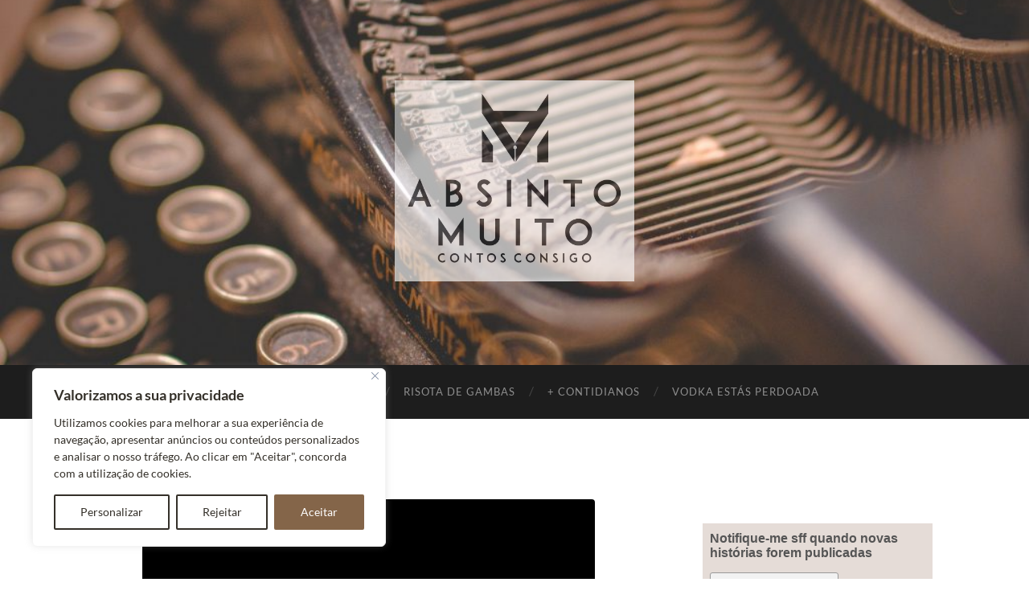

--- FILE ---
content_type: text/html; charset=UTF-8
request_url: https://absintomuito.pt/nao-tinham-muito-mais-tempo/84448728ec513bb953040296dad2f036/
body_size: 23987
content:
<!DOCTYPE html>

<html lang="pt-PT">

	<head>
<!-- Google Tag Manager -->
<script>(function(w,d,s,l,i){w[l]=w[l]||[];w[l].push({'gtm.start':
new Date().getTime(),event:'gtm.js'});var f=d.getElementsByTagName(s)[0],
j=d.createElement(s),dl=l!='dataLayer'?'&l='+l:'';j.async=true;j.src=
'https://www.googletagmanager.com/gtm.js?id='+i+dl;f.parentNode.insertBefore(j,f);
})(window,document,'script','dataLayer','GTM-MHQMNT35');</script>
<!-- End Google Tag Manager -->
		<meta http-equiv="content-type" content="text/html" charset="UTF-8" />
		<meta name="viewport" content="width=device-width, initial-scale=1.0" >

		<link rel="profile" href="http://gmpg.org/xfn/11">

		<meta name='robots' content='index, follow, max-image-preview:large, max-snippet:-1, max-video-preview:-1' />
<script>window._wca = window._wca || [];</script>

	<!-- This site is optimized with the Yoast SEO plugin v23.4 - https://yoast.com/wordpress/plugins/seo/ -->
	<title>84448728ec513bb953040296dad2f036 - Absinto Muito</title>
	<link rel="canonical" href="https://absintomuito.pt/nao-tinham-muito-mais-tempo/84448728ec513bb953040296dad2f036/" />
	<meta property="og:locale" content="pt_PT" />
	<meta property="og:type" content="article" />
	<meta property="og:title" content="84448728ec513bb953040296dad2f036 - Absinto Muito" />
	<meta property="og:url" content="https://absintomuito.pt/nao-tinham-muito-mais-tempo/84448728ec513bb953040296dad2f036/" />
	<meta property="og:site_name" content="Absinto Muito" />
	<meta property="article:publisher" content="https://www.facebook.com/absintomuitoblog/" />
	<meta property="og:image" content="https://absintomuito.pt/nao-tinham-muito-mais-tempo/84448728ec513bb953040296dad2f036" />
	<meta property="og:image:width" content="563" />
	<meta property="og:image:height" content="1000" />
	<meta property="og:image:type" content="image/jpeg" />
	<meta name="twitter:card" content="summary_large_image" />
	<meta name="twitter:site" content="@AbsintoMuitoPT" />
	<script type="application/ld+json" class="yoast-schema-graph">{"@context":"https://schema.org","@graph":[{"@type":"WebPage","@id":"https://absintomuito.pt/nao-tinham-muito-mais-tempo/84448728ec513bb953040296dad2f036/","url":"https://absintomuito.pt/nao-tinham-muito-mais-tempo/84448728ec513bb953040296dad2f036/","name":"84448728ec513bb953040296dad2f036 - Absinto Muito","isPartOf":{"@id":"https://absintomuito.pt/#website"},"primaryImageOfPage":{"@id":"https://absintomuito.pt/nao-tinham-muito-mais-tempo/84448728ec513bb953040296dad2f036/#primaryimage"},"image":{"@id":"https://absintomuito.pt/nao-tinham-muito-mais-tempo/84448728ec513bb953040296dad2f036/#primaryimage"},"thumbnailUrl":"https://absintomuito.pt/wp-content/uploads/2021/03/84448728ec513bb953040296dad2f036.jpg","datePublished":"2021-03-14T13:21:17+00:00","dateModified":"2021-03-14T13:21:17+00:00","breadcrumb":{"@id":"https://absintomuito.pt/nao-tinham-muito-mais-tempo/84448728ec513bb953040296dad2f036/#breadcrumb"},"inLanguage":"pt-PT","potentialAction":[{"@type":"ReadAction","target":["https://absintomuito.pt/nao-tinham-muito-mais-tempo/84448728ec513bb953040296dad2f036/"]}]},{"@type":"ImageObject","inLanguage":"pt-PT","@id":"https://absintomuito.pt/nao-tinham-muito-mais-tempo/84448728ec513bb953040296dad2f036/#primaryimage","url":"https://absintomuito.pt/wp-content/uploads/2021/03/84448728ec513bb953040296dad2f036.jpg","contentUrl":"https://absintomuito.pt/wp-content/uploads/2021/03/84448728ec513bb953040296dad2f036.jpg","width":563,"height":1000},{"@type":"BreadcrumbList","@id":"https://absintomuito.pt/nao-tinham-muito-mais-tempo/84448728ec513bb953040296dad2f036/#breadcrumb","itemListElement":[{"@type":"ListItem","position":1,"name":"Home","item":"https://absintomuito.pt/"},{"@type":"ListItem","position":2,"name":"Não Tinham Muito Mais Tempo","item":"https://absintomuito.pt/nao-tinham-muito-mais-tempo/"},{"@type":"ListItem","position":3,"name":"84448728ec513bb953040296dad2f036"}]},{"@type":"WebSite","@id":"https://absintomuito.pt/#website","url":"https://absintomuito.pt/","name":"Absinto Muito","description":"por MARINA ROCHA RIBEIRO","potentialAction":[{"@type":"SearchAction","target":{"@type":"EntryPoint","urlTemplate":"https://absintomuito.pt/?s={search_term_string}"},"query-input":{"@type":"PropertyValueSpecification","valueRequired":true,"valueName":"search_term_string"}}],"inLanguage":"pt-PT"}]}</script>
	<!-- / Yoast SEO plugin. -->


<link rel='dns-prefetch' href='//stats.wp.com' />
<link rel="alternate" type="application/rss+xml" title="Absinto Muito &raquo; Feed" href="https://absintomuito.pt/feed/" />
<link rel="alternate" type="application/rss+xml" title="Absinto Muito &raquo; Feed de comentários" href="https://absintomuito.pt/comments/feed/" />
<link rel="alternate" type="application/rss+xml" title="Feed de comentários de Absinto Muito &raquo; 84448728ec513bb953040296dad2f036" href="https://absintomuito.pt/nao-tinham-muito-mais-tempo/84448728ec513bb953040296dad2f036/feed/" />
		<!-- This site uses the Google Analytics by ExactMetrics plugin v8.0.1 - Using Analytics tracking - https://www.exactmetrics.com/ -->
		<!-- Note: ExactMetrics is not currently configured on this site. The site owner needs to authenticate with Google Analytics in the ExactMetrics settings panel. -->
					<!-- No tracking code set -->
				<!-- / Google Analytics by ExactMetrics -->
		<script type="text/javascript">
/* <![CDATA[ */
window._wpemojiSettings = {"baseUrl":"https:\/\/s.w.org\/images\/core\/emoji\/15.0.3\/72x72\/","ext":".png","svgUrl":"https:\/\/s.w.org\/images\/core\/emoji\/15.0.3\/svg\/","svgExt":".svg","source":{"concatemoji":"https:\/\/absintomuito.pt\/wp-includes\/js\/wp-emoji-release.min.js?ver=6.6.4"}};
/*! This file is auto-generated */
!function(i,n){var o,s,e;function c(e){try{var t={supportTests:e,timestamp:(new Date).valueOf()};sessionStorage.setItem(o,JSON.stringify(t))}catch(e){}}function p(e,t,n){e.clearRect(0,0,e.canvas.width,e.canvas.height),e.fillText(t,0,0);var t=new Uint32Array(e.getImageData(0,0,e.canvas.width,e.canvas.height).data),r=(e.clearRect(0,0,e.canvas.width,e.canvas.height),e.fillText(n,0,0),new Uint32Array(e.getImageData(0,0,e.canvas.width,e.canvas.height).data));return t.every(function(e,t){return e===r[t]})}function u(e,t,n){switch(t){case"flag":return n(e,"\ud83c\udff3\ufe0f\u200d\u26a7\ufe0f","\ud83c\udff3\ufe0f\u200b\u26a7\ufe0f")?!1:!n(e,"\ud83c\uddfa\ud83c\uddf3","\ud83c\uddfa\u200b\ud83c\uddf3")&&!n(e,"\ud83c\udff4\udb40\udc67\udb40\udc62\udb40\udc65\udb40\udc6e\udb40\udc67\udb40\udc7f","\ud83c\udff4\u200b\udb40\udc67\u200b\udb40\udc62\u200b\udb40\udc65\u200b\udb40\udc6e\u200b\udb40\udc67\u200b\udb40\udc7f");case"emoji":return!n(e,"\ud83d\udc26\u200d\u2b1b","\ud83d\udc26\u200b\u2b1b")}return!1}function f(e,t,n){var r="undefined"!=typeof WorkerGlobalScope&&self instanceof WorkerGlobalScope?new OffscreenCanvas(300,150):i.createElement("canvas"),a=r.getContext("2d",{willReadFrequently:!0}),o=(a.textBaseline="top",a.font="600 32px Arial",{});return e.forEach(function(e){o[e]=t(a,e,n)}),o}function t(e){var t=i.createElement("script");t.src=e,t.defer=!0,i.head.appendChild(t)}"undefined"!=typeof Promise&&(o="wpEmojiSettingsSupports",s=["flag","emoji"],n.supports={everything:!0,everythingExceptFlag:!0},e=new Promise(function(e){i.addEventListener("DOMContentLoaded",e,{once:!0})}),new Promise(function(t){var n=function(){try{var e=JSON.parse(sessionStorage.getItem(o));if("object"==typeof e&&"number"==typeof e.timestamp&&(new Date).valueOf()<e.timestamp+604800&&"object"==typeof e.supportTests)return e.supportTests}catch(e){}return null}();if(!n){if("undefined"!=typeof Worker&&"undefined"!=typeof OffscreenCanvas&&"undefined"!=typeof URL&&URL.createObjectURL&&"undefined"!=typeof Blob)try{var e="postMessage("+f.toString()+"("+[JSON.stringify(s),u.toString(),p.toString()].join(",")+"));",r=new Blob([e],{type:"text/javascript"}),a=new Worker(URL.createObjectURL(r),{name:"wpTestEmojiSupports"});return void(a.onmessage=function(e){c(n=e.data),a.terminate(),t(n)})}catch(e){}c(n=f(s,u,p))}t(n)}).then(function(e){for(var t in e)n.supports[t]=e[t],n.supports.everything=n.supports.everything&&n.supports[t],"flag"!==t&&(n.supports.everythingExceptFlag=n.supports.everythingExceptFlag&&n.supports[t]);n.supports.everythingExceptFlag=n.supports.everythingExceptFlag&&!n.supports.flag,n.DOMReady=!1,n.readyCallback=function(){n.DOMReady=!0}}).then(function(){return e}).then(function(){var e;n.supports.everything||(n.readyCallback(),(e=n.source||{}).concatemoji?t(e.concatemoji):e.wpemoji&&e.twemoji&&(t(e.twemoji),t(e.wpemoji)))}))}((window,document),window._wpemojiSettings);
/* ]]> */
</script>
<style id='wp-emoji-styles-inline-css' type='text/css'>

	img.wp-smiley, img.emoji {
		display: inline !important;
		border: none !important;
		box-shadow: none !important;
		height: 1em !important;
		width: 1em !important;
		margin: 0 0.07em !important;
		vertical-align: -0.1em !important;
		background: none !important;
		padding: 0 !important;
	}
</style>
<link rel='stylesheet' id='wp-block-library-css' href='https://absintomuito.pt/wp-includes/css/dist/block-library/style.min.css?ver=6.6.4' type='text/css' media='all' />
<link rel='stylesheet' id='mediaelement-css' href='https://absintomuito.pt/wp-includes/js/mediaelement/mediaelementplayer-legacy.min.css?ver=4.2.17' type='text/css' media='all' />
<link rel='stylesheet' id='wp-mediaelement-css' href='https://absintomuito.pt/wp-includes/js/mediaelement/wp-mediaelement.min.css?ver=6.6.4' type='text/css' media='all' />
<style id='jetpack-sharing-buttons-style-inline-css' type='text/css'>
.jetpack-sharing-buttons__services-list{display:flex;flex-direction:row;flex-wrap:wrap;gap:0;list-style-type:none;margin:5px;padding:0}.jetpack-sharing-buttons__services-list.has-small-icon-size{font-size:12px}.jetpack-sharing-buttons__services-list.has-normal-icon-size{font-size:16px}.jetpack-sharing-buttons__services-list.has-large-icon-size{font-size:24px}.jetpack-sharing-buttons__services-list.has-huge-icon-size{font-size:36px}@media print{.jetpack-sharing-buttons__services-list{display:none!important}}.editor-styles-wrapper .wp-block-jetpack-sharing-buttons{gap:0;padding-inline-start:0}ul.jetpack-sharing-buttons__services-list.has-background{padding:1.25em 2.375em}
</style>
<style id='classic-theme-styles-inline-css' type='text/css'>
/*! This file is auto-generated */
.wp-block-button__link{color:#fff;background-color:#32373c;border-radius:9999px;box-shadow:none;text-decoration:none;padding:calc(.667em + 2px) calc(1.333em + 2px);font-size:1.125em}.wp-block-file__button{background:#32373c;color:#fff;text-decoration:none}
</style>
<style id='global-styles-inline-css' type='text/css'>
:root{--wp--preset--aspect-ratio--square: 1;--wp--preset--aspect-ratio--4-3: 4/3;--wp--preset--aspect-ratio--3-4: 3/4;--wp--preset--aspect-ratio--3-2: 3/2;--wp--preset--aspect-ratio--2-3: 2/3;--wp--preset--aspect-ratio--16-9: 16/9;--wp--preset--aspect-ratio--9-16: 9/16;--wp--preset--color--black: #000000;--wp--preset--color--cyan-bluish-gray: #abb8c3;--wp--preset--color--white: #fff;--wp--preset--color--pale-pink: #f78da7;--wp--preset--color--vivid-red: #cf2e2e;--wp--preset--color--luminous-vivid-orange: #ff6900;--wp--preset--color--luminous-vivid-amber: #fcb900;--wp--preset--color--light-green-cyan: #7bdcb5;--wp--preset--color--vivid-green-cyan: #00d084;--wp--preset--color--pale-cyan-blue: #8ed1fc;--wp--preset--color--vivid-cyan-blue: #0693e3;--wp--preset--color--vivid-purple: #9b51e0;--wp--preset--color--accent: #b37d59;--wp--preset--color--dark-gray: #444;--wp--preset--color--medium-gray: #666;--wp--preset--color--light-gray: #888;--wp--preset--gradient--vivid-cyan-blue-to-vivid-purple: linear-gradient(135deg,rgba(6,147,227,1) 0%,rgb(155,81,224) 100%);--wp--preset--gradient--light-green-cyan-to-vivid-green-cyan: linear-gradient(135deg,rgb(122,220,180) 0%,rgb(0,208,130) 100%);--wp--preset--gradient--luminous-vivid-amber-to-luminous-vivid-orange: linear-gradient(135deg,rgba(252,185,0,1) 0%,rgba(255,105,0,1) 100%);--wp--preset--gradient--luminous-vivid-orange-to-vivid-red: linear-gradient(135deg,rgba(255,105,0,1) 0%,rgb(207,46,46) 100%);--wp--preset--gradient--very-light-gray-to-cyan-bluish-gray: linear-gradient(135deg,rgb(238,238,238) 0%,rgb(169,184,195) 100%);--wp--preset--gradient--cool-to-warm-spectrum: linear-gradient(135deg,rgb(74,234,220) 0%,rgb(151,120,209) 20%,rgb(207,42,186) 40%,rgb(238,44,130) 60%,rgb(251,105,98) 80%,rgb(254,248,76) 100%);--wp--preset--gradient--blush-light-purple: linear-gradient(135deg,rgb(255,206,236) 0%,rgb(152,150,240) 100%);--wp--preset--gradient--blush-bordeaux: linear-gradient(135deg,rgb(254,205,165) 0%,rgb(254,45,45) 50%,rgb(107,0,62) 100%);--wp--preset--gradient--luminous-dusk: linear-gradient(135deg,rgb(255,203,112) 0%,rgb(199,81,192) 50%,rgb(65,88,208) 100%);--wp--preset--gradient--pale-ocean: linear-gradient(135deg,rgb(255,245,203) 0%,rgb(182,227,212) 50%,rgb(51,167,181) 100%);--wp--preset--gradient--electric-grass: linear-gradient(135deg,rgb(202,248,128) 0%,rgb(113,206,126) 100%);--wp--preset--gradient--midnight: linear-gradient(135deg,rgb(2,3,129) 0%,rgb(40,116,252) 100%);--wp--preset--font-size--small: 16px;--wp--preset--font-size--medium: 20px;--wp--preset--font-size--large: 24px;--wp--preset--font-size--x-large: 42px;--wp--preset--font-size--regular: 19px;--wp--preset--font-size--larger: 32px;--wp--preset--font-family--inter: "Inter", sans-serif;--wp--preset--font-family--cardo: Cardo;--wp--preset--spacing--20: 0.44rem;--wp--preset--spacing--30: 0.67rem;--wp--preset--spacing--40: 1rem;--wp--preset--spacing--50: 1.5rem;--wp--preset--spacing--60: 2.25rem;--wp--preset--spacing--70: 3.38rem;--wp--preset--spacing--80: 5.06rem;--wp--preset--shadow--natural: 6px 6px 9px rgba(0, 0, 0, 0.2);--wp--preset--shadow--deep: 12px 12px 50px rgba(0, 0, 0, 0.4);--wp--preset--shadow--sharp: 6px 6px 0px rgba(0, 0, 0, 0.2);--wp--preset--shadow--outlined: 6px 6px 0px -3px rgba(255, 255, 255, 1), 6px 6px rgba(0, 0, 0, 1);--wp--preset--shadow--crisp: 6px 6px 0px rgba(0, 0, 0, 1);}:where(.is-layout-flex){gap: 0.5em;}:where(.is-layout-grid){gap: 0.5em;}body .is-layout-flex{display: flex;}.is-layout-flex{flex-wrap: wrap;align-items: center;}.is-layout-flex > :is(*, div){margin: 0;}body .is-layout-grid{display: grid;}.is-layout-grid > :is(*, div){margin: 0;}:where(.wp-block-columns.is-layout-flex){gap: 2em;}:where(.wp-block-columns.is-layout-grid){gap: 2em;}:where(.wp-block-post-template.is-layout-flex){gap: 1.25em;}:where(.wp-block-post-template.is-layout-grid){gap: 1.25em;}.has-black-color{color: var(--wp--preset--color--black) !important;}.has-cyan-bluish-gray-color{color: var(--wp--preset--color--cyan-bluish-gray) !important;}.has-white-color{color: var(--wp--preset--color--white) !important;}.has-pale-pink-color{color: var(--wp--preset--color--pale-pink) !important;}.has-vivid-red-color{color: var(--wp--preset--color--vivid-red) !important;}.has-luminous-vivid-orange-color{color: var(--wp--preset--color--luminous-vivid-orange) !important;}.has-luminous-vivid-amber-color{color: var(--wp--preset--color--luminous-vivid-amber) !important;}.has-light-green-cyan-color{color: var(--wp--preset--color--light-green-cyan) !important;}.has-vivid-green-cyan-color{color: var(--wp--preset--color--vivid-green-cyan) !important;}.has-pale-cyan-blue-color{color: var(--wp--preset--color--pale-cyan-blue) !important;}.has-vivid-cyan-blue-color{color: var(--wp--preset--color--vivid-cyan-blue) !important;}.has-vivid-purple-color{color: var(--wp--preset--color--vivid-purple) !important;}.has-black-background-color{background-color: var(--wp--preset--color--black) !important;}.has-cyan-bluish-gray-background-color{background-color: var(--wp--preset--color--cyan-bluish-gray) !important;}.has-white-background-color{background-color: var(--wp--preset--color--white) !important;}.has-pale-pink-background-color{background-color: var(--wp--preset--color--pale-pink) !important;}.has-vivid-red-background-color{background-color: var(--wp--preset--color--vivid-red) !important;}.has-luminous-vivid-orange-background-color{background-color: var(--wp--preset--color--luminous-vivid-orange) !important;}.has-luminous-vivid-amber-background-color{background-color: var(--wp--preset--color--luminous-vivid-amber) !important;}.has-light-green-cyan-background-color{background-color: var(--wp--preset--color--light-green-cyan) !important;}.has-vivid-green-cyan-background-color{background-color: var(--wp--preset--color--vivid-green-cyan) !important;}.has-pale-cyan-blue-background-color{background-color: var(--wp--preset--color--pale-cyan-blue) !important;}.has-vivid-cyan-blue-background-color{background-color: var(--wp--preset--color--vivid-cyan-blue) !important;}.has-vivid-purple-background-color{background-color: var(--wp--preset--color--vivid-purple) !important;}.has-black-border-color{border-color: var(--wp--preset--color--black) !important;}.has-cyan-bluish-gray-border-color{border-color: var(--wp--preset--color--cyan-bluish-gray) !important;}.has-white-border-color{border-color: var(--wp--preset--color--white) !important;}.has-pale-pink-border-color{border-color: var(--wp--preset--color--pale-pink) !important;}.has-vivid-red-border-color{border-color: var(--wp--preset--color--vivid-red) !important;}.has-luminous-vivid-orange-border-color{border-color: var(--wp--preset--color--luminous-vivid-orange) !important;}.has-luminous-vivid-amber-border-color{border-color: var(--wp--preset--color--luminous-vivid-amber) !important;}.has-light-green-cyan-border-color{border-color: var(--wp--preset--color--light-green-cyan) !important;}.has-vivid-green-cyan-border-color{border-color: var(--wp--preset--color--vivid-green-cyan) !important;}.has-pale-cyan-blue-border-color{border-color: var(--wp--preset--color--pale-cyan-blue) !important;}.has-vivid-cyan-blue-border-color{border-color: var(--wp--preset--color--vivid-cyan-blue) !important;}.has-vivid-purple-border-color{border-color: var(--wp--preset--color--vivid-purple) !important;}.has-vivid-cyan-blue-to-vivid-purple-gradient-background{background: var(--wp--preset--gradient--vivid-cyan-blue-to-vivid-purple) !important;}.has-light-green-cyan-to-vivid-green-cyan-gradient-background{background: var(--wp--preset--gradient--light-green-cyan-to-vivid-green-cyan) !important;}.has-luminous-vivid-amber-to-luminous-vivid-orange-gradient-background{background: var(--wp--preset--gradient--luminous-vivid-amber-to-luminous-vivid-orange) !important;}.has-luminous-vivid-orange-to-vivid-red-gradient-background{background: var(--wp--preset--gradient--luminous-vivid-orange-to-vivid-red) !important;}.has-very-light-gray-to-cyan-bluish-gray-gradient-background{background: var(--wp--preset--gradient--very-light-gray-to-cyan-bluish-gray) !important;}.has-cool-to-warm-spectrum-gradient-background{background: var(--wp--preset--gradient--cool-to-warm-spectrum) !important;}.has-blush-light-purple-gradient-background{background: var(--wp--preset--gradient--blush-light-purple) !important;}.has-blush-bordeaux-gradient-background{background: var(--wp--preset--gradient--blush-bordeaux) !important;}.has-luminous-dusk-gradient-background{background: var(--wp--preset--gradient--luminous-dusk) !important;}.has-pale-ocean-gradient-background{background: var(--wp--preset--gradient--pale-ocean) !important;}.has-electric-grass-gradient-background{background: var(--wp--preset--gradient--electric-grass) !important;}.has-midnight-gradient-background{background: var(--wp--preset--gradient--midnight) !important;}.has-small-font-size{font-size: var(--wp--preset--font-size--small) !important;}.has-medium-font-size{font-size: var(--wp--preset--font-size--medium) !important;}.has-large-font-size{font-size: var(--wp--preset--font-size--large) !important;}.has-x-large-font-size{font-size: var(--wp--preset--font-size--x-large) !important;}
:where(.wp-block-post-template.is-layout-flex){gap: 1.25em;}:where(.wp-block-post-template.is-layout-grid){gap: 1.25em;}
:where(.wp-block-columns.is-layout-flex){gap: 2em;}:where(.wp-block-columns.is-layout-grid){gap: 2em;}
:root :where(.wp-block-pullquote){font-size: 1.5em;line-height: 1.6;}
</style>
<link rel='stylesheet' id='jpibfi-style-css' href='https://absintomuito.pt/wp-content/plugins/jquery-pin-it-button-for-images/css/client.css?ver=3.0.6' type='text/css' media='all' />
<link rel='stylesheet' id='woocommerce-layout-css' href='https://absintomuito.pt/wp-content/plugins/woocommerce/assets/css/woocommerce-layout.css?ver=9.2.4' type='text/css' media='all' />
<style id='woocommerce-layout-inline-css' type='text/css'>

	.infinite-scroll .woocommerce-pagination {
		display: none;
	}
</style>
<link rel='stylesheet' id='woocommerce-smallscreen-css' href='https://absintomuito.pt/wp-content/plugins/woocommerce/assets/css/woocommerce-smallscreen.css?ver=9.2.4' type='text/css' media='only screen and (max-width: 768px)' />
<link rel='stylesheet' id='woocommerce-general-css' href='https://absintomuito.pt/wp-content/plugins/woocommerce/assets/css/woocommerce.css?ver=9.2.4' type='text/css' media='all' />
<style id='woocommerce-inline-inline-css' type='text/css'>
.woocommerce form .form-row .required { visibility: visible; }
</style>
<link rel='stylesheet' id='cff-css' href='https://absintomuito.pt/wp-content/plugins/custom-facebook-feed/assets/css/cff-style.min.css?ver=4.2.5' type='text/css' media='all' />
<link rel='stylesheet' id='sb-font-awesome-css' href='https://absintomuito.pt/wp-content/plugins/custom-facebook-feed/assets/css/font-awesome.min.css?ver=4.7.0' type='text/css' media='all' />
<link rel='stylesheet' id='heateor_sss_frontend_css-css' href='https://absintomuito.pt/wp-content/plugins/sassy-social-share/public/css/sassy-social-share-public.css?ver=3.3.67' type='text/css' media='all' />
<style id='heateor_sss_frontend_css-inline-css' type='text/css'>
.heateor_sss_button_instagram span.heateor_sss_svg,a.heateor_sss_instagram span.heateor_sss_svg{background:radial-gradient(circle at 30% 107%,#fdf497 0,#fdf497 5%,#fd5949 45%,#d6249f 60%,#285aeb 90%)}.heateor_sss_horizontal_sharing .heateor_sss_svg,.heateor_sss_standard_follow_icons_container .heateor_sss_svg{color:#fff;border-width:0px;border-style:solid;border-color:transparent}.heateor_sss_horizontal_sharing .heateorSssTCBackground{color:#666}.heateor_sss_horizontal_sharing span.heateor_sss_svg:hover,.heateor_sss_standard_follow_icons_container span.heateor_sss_svg:hover{border-color:transparent;}.heateor_sss_vertical_sharing span.heateor_sss_svg,.heateor_sss_floating_follow_icons_container span.heateor_sss_svg{color:#fff;border-width:0px;border-style:solid;border-color:transparent;}.heateor_sss_vertical_sharing .heateorSssTCBackground{color:#666;}.heateor_sss_vertical_sharing span.heateor_sss_svg:hover,.heateor_sss_floating_follow_icons_container span.heateor_sss_svg:hover{border-color:transparent;}@media screen and (max-width:783px) {.heateor_sss_vertical_sharing{display:none!important}}
</style>
<link rel='stylesheet' id='hemingway_googleFonts-css' href='https://absintomuito.pt/wp-content/themes/hemingway/assets/css/fonts.css' type='text/css' media='all' />
<link rel='stylesheet' id='hemingway_style-css' href='https://absintomuito.pt/wp-content/themes/hemingway/style.css?ver=2.3.2' type='text/css' media='all' />
<script type="text/javascript" id="cookie-law-info-js-extra">
/* <![CDATA[ */
var _ckyConfig = {"_ipData":[],"_assetsURL":"https:\/\/absintomuito.pt\/wp-content\/plugins\/cookie-law-info\/lite\/frontend\/images\/","_publicURL":"https:\/\/absintomuito.pt","_expiry":"365","_categories":[{"name":"Necess\u00e1rio","slug":"necessary","isNecessary":true,"ccpaDoNotSell":true,"cookies":[],"active":true,"defaultConsent":{"gdpr":true,"ccpa":true}},{"name":"Funcional","slug":"functional","isNecessary":false,"ccpaDoNotSell":true,"cookies":[],"active":true,"defaultConsent":{"gdpr":false,"ccpa":false}},{"name":"Analytics","slug":"analytics","isNecessary":false,"ccpaDoNotSell":true,"cookies":[],"active":true,"defaultConsent":{"gdpr":false,"ccpa":false}},{"name":"Desempenho","slug":"performance","isNecessary":false,"ccpaDoNotSell":true,"cookies":[],"active":true,"defaultConsent":{"gdpr":false,"ccpa":false}},{"name":"An\u00fancio","slug":"advertisement","isNecessary":false,"ccpaDoNotSell":true,"cookies":[],"active":true,"defaultConsent":{"gdpr":false,"ccpa":false}}],"_activeLaw":"gdpr","_rootDomain":"","_block":"1","_showBanner":"1","_bannerConfig":{"settings":{"type":"box","preferenceCenterType":"popup","position":"bottom-left","applicableLaw":"gdpr"},"behaviours":{"reloadBannerOnAccept":false,"loadAnalyticsByDefault":false,"animations":{"onLoad":"animate","onHide":"sticky"}},"config":{"revisitConsent":{"status":true,"tag":"revisit-consent","position":"bottom-left","meta":{"url":"#"},"styles":{"background-color":"#846549"},"elements":{"title":{"type":"text","tag":"revisit-consent-title","status":true,"styles":{"color":"#0056a7"}}}},"preferenceCenter":{"toggle":{"status":true,"tag":"detail-category-toggle","type":"toggle","states":{"active":{"styles":{"background-color":"#1863DC"}},"inactive":{"styles":{"background-color":"#D0D5D2"}}}}},"categoryPreview":{"status":false,"toggle":{"status":true,"tag":"detail-category-preview-toggle","type":"toggle","states":{"active":{"styles":{"background-color":"#1863DC"}},"inactive":{"styles":{"background-color":"#D0D5D2"}}}}},"videoPlaceholder":{"status":true,"styles":{"background-color":"#000000","border-color":"#000000","color":"#ffffff"}},"readMore":{"status":false,"tag":"readmore-button","type":"link","meta":{"noFollow":true,"newTab":true},"styles":{"color":"#343029","background-color":"transparent","border-color":"transparent"}},"auditTable":{"status":true},"optOption":{"status":true,"toggle":{"status":true,"tag":"optout-option-toggle","type":"toggle","states":{"active":{"styles":{"background-color":"#1863dc"}},"inactive":{"styles":{"background-color":"#FFFFFF"}}}}}}},"_version":"3.2.6","_logConsent":"1","_tags":[{"tag":"accept-button","styles":{"color":"#FFFFFF","background-color":"#846549","border-color":"#846549"}},{"tag":"reject-button","styles":{"color":"#343029","background-color":"transparent","border-color":"#343029"}},{"tag":"settings-button","styles":{"color":"#343029","background-color":"transparent","border-color":"#343029"}},{"tag":"readmore-button","styles":{"color":"#343029","background-color":"transparent","border-color":"transparent"}},{"tag":"donotsell-button","styles":{"color":"#1863dc","background-color":"transparent","border-color":"transparent"}},{"tag":"accept-button","styles":{"color":"#FFFFFF","background-color":"#846549","border-color":"#846549"}},{"tag":"revisit-consent","styles":{"background-color":"#846549"}}],"_shortCodes":[{"key":"cky_readmore","content":"<a href=\"#\" class=\"cky-policy\" aria-label=\"Pol\u00edtica de Cookies\" target=\"_blank\" rel=\"noopener\" data-cky-tag=\"readmore-button\">Pol\u00edtica de Cookies<\/a>","tag":"readmore-button","status":false,"attributes":{"rel":"nofollow","target":"_blank"}},{"key":"cky_show_desc","content":"<button class=\"cky-show-desc-btn\" data-cky-tag=\"show-desc-button\" aria-label=\"Mostrar mais\">Mostrar mais<\/button>","tag":"show-desc-button","status":true,"attributes":[]},{"key":"cky_hide_desc","content":"<button class=\"cky-show-desc-btn\" data-cky-tag=\"hide-desc-button\" aria-label=\"Mostrar menos\">Mostrar menos<\/button>","tag":"hide-desc-button","status":true,"attributes":[]},{"key":"cky_category_toggle_label","content":"[cky_{{status}}_category_label] [cky_preference_{{category_slug}}_title]","tag":"","status":true,"attributes":[]},{"key":"cky_enable_category_label","content":"Ativar","tag":"","status":true,"attributes":[]},{"key":"cky_disable_category_label","content":"Desativar","tag":"","status":true,"attributes":[]},{"key":"cky_video_placeholder","content":"<div class=\"video-placeholder-normal\" data-cky-tag=\"video-placeholder\" id=\"[UNIQUEID]\"><p class=\"video-placeholder-text-normal\" data-cky-tag=\"placeholder-title\">Por favor, aceite o consentimento do cookie<\/p><\/div>","tag":"","status":true,"attributes":[]},{"key":"cky_enable_optout_label","content":"Ativar","tag":"","status":true,"attributes":[]},{"key":"cky_disable_optout_label","content":"Desativar","tag":"","status":true,"attributes":[]},{"key":"cky_optout_toggle_label","content":"[cky_{{status}}_optout_label] [cky_optout_option_title]","tag":"","status":true,"attributes":[]},{"key":"cky_optout_option_title","content":"N\u00e3o Vendam ou Partilhem a Minha Informa\u00e7\u00e3o Pessoal","tag":"","status":true,"attributes":[]},{"key":"cky_optout_close_label","content":"Fechar","tag":"","status":true,"attributes":[]}],"_rtl":"","_language":"pt","_providersToBlock":[]};
var _ckyStyles = {"css":".cky-overlay{background: #000000; opacity: 0.4; position: fixed; top: 0; left: 0; width: 100%; height: 100%; z-index: 99999999;}.cky-hide{display: none;}.cky-btn-revisit-wrapper{display: flex; align-items: center; justify-content: center; background: #0056a7; width: 45px; height: 45px; border-radius: 50%; position: fixed; z-index: 999999; cursor: pointer;}.cky-revisit-bottom-left{bottom: 15px; left: 15px;}.cky-revisit-bottom-right{bottom: 15px; right: 15px;}.cky-btn-revisit-wrapper .cky-btn-revisit{display: flex; align-items: center; justify-content: center; background: none; border: none; cursor: pointer; position: relative; margin: 0; padding: 0;}.cky-btn-revisit-wrapper .cky-btn-revisit img{max-width: fit-content; margin: 0; height: 30px; width: 30px;}.cky-revisit-bottom-left:hover::before{content: attr(data-tooltip); position: absolute; background: #4e4b66; color: #ffffff; left: calc(100% + 7px); font-size: 12px; line-height: 16px; width: max-content; padding: 4px 8px; border-radius: 4px;}.cky-revisit-bottom-left:hover::after{position: absolute; content: \"\"; border: 5px solid transparent; left: calc(100% + 2px); border-left-width: 0; border-right-color: #4e4b66;}.cky-revisit-bottom-right:hover::before{content: attr(data-tooltip); position: absolute; background: #4e4b66; color: #ffffff; right: calc(100% + 7px); font-size: 12px; line-height: 16px; width: max-content; padding: 4px 8px; border-radius: 4px;}.cky-revisit-bottom-right:hover::after{position: absolute; content: \"\"; border: 5px solid transparent; right: calc(100% + 2px); border-right-width: 0; border-left-color: #4e4b66;}.cky-revisit-hide{display: none;}.cky-consent-container{position: fixed; width: 440px; box-sizing: border-box; z-index: 9999999; border-radius: 6px;}.cky-consent-container .cky-consent-bar{background: #ffffff; border: 1px solid; padding: 20px 26px; box-shadow: 0 -1px 10px 0 #acabab4d; border-radius: 6px;}.cky-box-bottom-left{bottom: 40px; left: 40px;}.cky-box-bottom-right{bottom: 40px; right: 40px;}.cky-box-top-left{top: 40px; left: 40px;}.cky-box-top-right{top: 40px; right: 40px;}.cky-custom-brand-logo-wrapper .cky-custom-brand-logo{width: 100px; height: auto; margin: 0 0 12px 0;}.cky-notice .cky-title{color: #212121; font-weight: 700; font-size: 18px; line-height: 24px; margin: 0 0 12px 0;}.cky-notice-des *,.cky-preference-content-wrapper *,.cky-accordion-header-des *,.cky-gpc-wrapper .cky-gpc-desc *{font-size: 14px;}.cky-notice-des{color: #212121; font-size: 14px; line-height: 24px; font-weight: 400;}.cky-notice-des img{height: 25px; width: 25px;}.cky-consent-bar .cky-notice-des p,.cky-gpc-wrapper .cky-gpc-desc p,.cky-preference-body-wrapper .cky-preference-content-wrapper p,.cky-accordion-header-wrapper .cky-accordion-header-des p,.cky-cookie-des-table li div:last-child p{color: inherit; margin-top: 0; overflow-wrap: break-word;}.cky-notice-des P:last-child,.cky-preference-content-wrapper p:last-child,.cky-cookie-des-table li div:last-child p:last-child,.cky-gpc-wrapper .cky-gpc-desc p:last-child{margin-bottom: 0;}.cky-notice-des a.cky-policy,.cky-notice-des button.cky-policy{font-size: 14px; color: #1863dc; white-space: nowrap; cursor: pointer; background: transparent; border: 1px solid; text-decoration: underline;}.cky-notice-des button.cky-policy{padding: 0;}.cky-notice-des a.cky-policy:focus-visible,.cky-notice-des button.cky-policy:focus-visible,.cky-preference-content-wrapper .cky-show-desc-btn:focus-visible,.cky-accordion-header .cky-accordion-btn:focus-visible,.cky-preference-header .cky-btn-close:focus-visible,.cky-switch input[type=\"checkbox\"]:focus-visible,.cky-footer-wrapper a:focus-visible,.cky-btn:focus-visible{outline: 2px solid #1863dc; outline-offset: 2px;}.cky-btn:focus:not(:focus-visible),.cky-accordion-header .cky-accordion-btn:focus:not(:focus-visible),.cky-preference-content-wrapper .cky-show-desc-btn:focus:not(:focus-visible),.cky-btn-revisit-wrapper .cky-btn-revisit:focus:not(:focus-visible),.cky-preference-header .cky-btn-close:focus:not(:focus-visible),.cky-consent-bar .cky-banner-btn-close:focus:not(:focus-visible){outline: 0;}button.cky-show-desc-btn:not(:hover):not(:active){color: #1863dc; background: transparent;}button.cky-accordion-btn:not(:hover):not(:active),button.cky-banner-btn-close:not(:hover):not(:active),button.cky-btn-revisit:not(:hover):not(:active),button.cky-btn-close:not(:hover):not(:active){background: transparent;}.cky-consent-bar button:hover,.cky-modal.cky-modal-open button:hover,.cky-consent-bar button:focus,.cky-modal.cky-modal-open button:focus{text-decoration: none;}.cky-notice-btn-wrapper{display: flex; justify-content: flex-start; align-items: center; flex-wrap: wrap; margin-top: 16px;}.cky-notice-btn-wrapper .cky-btn{text-shadow: none; box-shadow: none;}.cky-btn{flex: auto; max-width: 100%; font-size: 14px; font-family: inherit; line-height: 24px; padding: 8px; font-weight: 500; margin: 0 8px 0 0; border-radius: 2px; cursor: pointer; text-align: center; text-transform: none; min-height: 0;}.cky-btn:hover{opacity: 0.8;}.cky-btn-customize{color: #1863dc; background: transparent; border: 2px solid #1863dc;}.cky-btn-reject{color: #1863dc; background: transparent; border: 2px solid #1863dc;}.cky-btn-accept{background: #1863dc; color: #ffffff; border: 2px solid #1863dc;}.cky-btn:last-child{margin-right: 0;}@media (max-width: 576px){.cky-box-bottom-left{bottom: 0; left: 0;}.cky-box-bottom-right{bottom: 0; right: 0;}.cky-box-top-left{top: 0; left: 0;}.cky-box-top-right{top: 0; right: 0;}}@media (max-width: 440px){.cky-box-bottom-left, .cky-box-bottom-right, .cky-box-top-left, .cky-box-top-right{width: 100%; max-width: 100%;}.cky-consent-container .cky-consent-bar{padding: 20px 0;}.cky-custom-brand-logo-wrapper, .cky-notice .cky-title, .cky-notice-des, .cky-notice-btn-wrapper{padding: 0 24px;}.cky-notice-des{max-height: 40vh; overflow-y: scroll;}.cky-notice-btn-wrapper{flex-direction: column; margin-top: 0;}.cky-btn{width: 100%; margin: 10px 0 0 0;}.cky-notice-btn-wrapper .cky-btn-customize{order: 2;}.cky-notice-btn-wrapper .cky-btn-reject{order: 3;}.cky-notice-btn-wrapper .cky-btn-accept{order: 1; margin-top: 16px;}}@media (max-width: 352px){.cky-notice .cky-title{font-size: 16px;}.cky-notice-des *{font-size: 12px;}.cky-notice-des, .cky-btn{font-size: 12px;}}.cky-modal.cky-modal-open{display: flex; visibility: visible; -webkit-transform: translate(-50%, -50%); -moz-transform: translate(-50%, -50%); -ms-transform: translate(-50%, -50%); -o-transform: translate(-50%, -50%); transform: translate(-50%, -50%); top: 50%; left: 50%; transition: all 1s ease;}.cky-modal{box-shadow: 0 32px 68px rgba(0, 0, 0, 0.3); margin: 0 auto; position: fixed; max-width: 100%; background: #ffffff; top: 50%; box-sizing: border-box; border-radius: 6px; z-index: 999999999; color: #212121; -webkit-transform: translate(-50%, 100%); -moz-transform: translate(-50%, 100%); -ms-transform: translate(-50%, 100%); -o-transform: translate(-50%, 100%); transform: translate(-50%, 100%); visibility: hidden; transition: all 0s ease;}.cky-preference-center{max-height: 79vh; overflow: hidden; width: 845px; overflow: hidden; flex: 1 1 0; display: flex; flex-direction: column; border-radius: 6px;}.cky-preference-header{display: flex; align-items: center; justify-content: space-between; padding: 22px 24px; border-bottom: 1px solid;}.cky-preference-header .cky-preference-title{font-size: 18px; font-weight: 700; line-height: 24px;}.cky-preference-header .cky-btn-close{margin: 0; cursor: pointer; vertical-align: middle; padding: 0; background: none; border: none; width: auto; height: auto; min-height: 0; line-height: 0; text-shadow: none; box-shadow: none;}.cky-preference-header .cky-btn-close img{margin: 0; height: 10px; width: 10px;}.cky-preference-body-wrapper{padding: 0 24px; flex: 1; overflow: auto; box-sizing: border-box;}.cky-preference-content-wrapper,.cky-gpc-wrapper .cky-gpc-desc{font-size: 14px; line-height: 24px; font-weight: 400; padding: 12px 0;}.cky-preference-content-wrapper{border-bottom: 1px solid;}.cky-preference-content-wrapper img{height: 25px; width: 25px;}.cky-preference-content-wrapper .cky-show-desc-btn{font-size: 14px; font-family: inherit; color: #1863dc; text-decoration: none; line-height: 24px; padding: 0; margin: 0; white-space: nowrap; cursor: pointer; background: transparent; border-color: transparent; text-transform: none; min-height: 0; text-shadow: none; box-shadow: none;}.cky-accordion-wrapper{margin-bottom: 10px;}.cky-accordion{border-bottom: 1px solid;}.cky-accordion:last-child{border-bottom: none;}.cky-accordion .cky-accordion-item{display: flex; margin-top: 10px;}.cky-accordion .cky-accordion-body{display: none;}.cky-accordion.cky-accordion-active .cky-accordion-body{display: block; padding: 0 22px; margin-bottom: 16px;}.cky-accordion-header-wrapper{cursor: pointer; width: 100%;}.cky-accordion-item .cky-accordion-header{display: flex; justify-content: space-between; align-items: center;}.cky-accordion-header .cky-accordion-btn{font-size: 16px; font-family: inherit; color: #212121; line-height: 24px; background: none; border: none; font-weight: 700; padding: 0; margin: 0; cursor: pointer; text-transform: none; min-height: 0; text-shadow: none; box-shadow: none;}.cky-accordion-header .cky-always-active{color: #008000; font-weight: 600; line-height: 24px; font-size: 14px;}.cky-accordion-header-des{font-size: 14px; line-height: 24px; margin: 10px 0 16px 0;}.cky-accordion-chevron{margin-right: 22px; position: relative; cursor: pointer;}.cky-accordion-chevron-hide{display: none;}.cky-accordion .cky-accordion-chevron i::before{content: \"\"; position: absolute; border-right: 1.4px solid; border-bottom: 1.4px solid; border-color: inherit; height: 6px; width: 6px; -webkit-transform: rotate(-45deg); -moz-transform: rotate(-45deg); -ms-transform: rotate(-45deg); -o-transform: rotate(-45deg); transform: rotate(-45deg); transition: all 0.2s ease-in-out; top: 8px;}.cky-accordion.cky-accordion-active .cky-accordion-chevron i::before{-webkit-transform: rotate(45deg); -moz-transform: rotate(45deg); -ms-transform: rotate(45deg); -o-transform: rotate(45deg); transform: rotate(45deg);}.cky-audit-table{background: #f4f4f4; border-radius: 6px;}.cky-audit-table .cky-empty-cookies-text{color: inherit; font-size: 12px; line-height: 24px; margin: 0; padding: 10px;}.cky-audit-table .cky-cookie-des-table{font-size: 12px; line-height: 24px; font-weight: normal; padding: 15px 10px; border-bottom: 1px solid; border-bottom-color: inherit; margin: 0;}.cky-audit-table .cky-cookie-des-table:last-child{border-bottom: none;}.cky-audit-table .cky-cookie-des-table li{list-style-type: none; display: flex; padding: 3px 0;}.cky-audit-table .cky-cookie-des-table li:first-child{padding-top: 0;}.cky-cookie-des-table li div:first-child{width: 100px; font-weight: 600; word-break: break-word; word-wrap: break-word;}.cky-cookie-des-table li div:last-child{flex: 1; word-break: break-word; word-wrap: break-word; margin-left: 8px;}.cky-footer-shadow{display: block; width: 100%; height: 40px; background: linear-gradient(180deg, rgba(255, 255, 255, 0) 0%, #ffffff 100%); position: absolute; bottom: calc(100% - 1px);}.cky-footer-wrapper{position: relative;}.cky-prefrence-btn-wrapper{display: flex; flex-wrap: wrap; align-items: center; justify-content: center; padding: 22px 24px; border-top: 1px solid;}.cky-prefrence-btn-wrapper .cky-btn{flex: auto; max-width: 100%; text-shadow: none; box-shadow: none;}.cky-btn-preferences{color: #1863dc; background: transparent; border: 2px solid #1863dc;}.cky-preference-header,.cky-preference-body-wrapper,.cky-preference-content-wrapper,.cky-accordion-wrapper,.cky-accordion,.cky-accordion-wrapper,.cky-footer-wrapper,.cky-prefrence-btn-wrapper{border-color: inherit;}@media (max-width: 845px){.cky-modal{max-width: calc(100% - 16px);}}@media (max-width: 576px){.cky-modal{max-width: 100%;}.cky-preference-center{max-height: 100vh;}.cky-prefrence-btn-wrapper{flex-direction: column;}.cky-accordion.cky-accordion-active .cky-accordion-body{padding-right: 0;}.cky-prefrence-btn-wrapper .cky-btn{width: 100%; margin: 10px 0 0 0;}.cky-prefrence-btn-wrapper .cky-btn-reject{order: 3;}.cky-prefrence-btn-wrapper .cky-btn-accept{order: 1; margin-top: 0;}.cky-prefrence-btn-wrapper .cky-btn-preferences{order: 2;}}@media (max-width: 425px){.cky-accordion-chevron{margin-right: 15px;}.cky-notice-btn-wrapper{margin-top: 0;}.cky-accordion.cky-accordion-active .cky-accordion-body{padding: 0 15px;}}@media (max-width: 352px){.cky-preference-header .cky-preference-title{font-size: 16px;}.cky-preference-header{padding: 16px 24px;}.cky-preference-content-wrapper *, .cky-accordion-header-des *{font-size: 12px;}.cky-preference-content-wrapper, .cky-preference-content-wrapper .cky-show-more, .cky-accordion-header .cky-always-active, .cky-accordion-header-des, .cky-preference-content-wrapper .cky-show-desc-btn, .cky-notice-des a.cky-policy{font-size: 12px;}.cky-accordion-header .cky-accordion-btn{font-size: 14px;}}.cky-switch{display: flex;}.cky-switch input[type=\"checkbox\"]{position: relative; width: 44px; height: 24px; margin: 0; background: #d0d5d2; -webkit-appearance: none; border-radius: 50px; cursor: pointer; outline: 0; border: none; top: 0;}.cky-switch input[type=\"checkbox\"]:checked{background: #1863dc;}.cky-switch input[type=\"checkbox\"]:before{position: absolute; content: \"\"; height: 20px; width: 20px; left: 2px; bottom: 2px; border-radius: 50%; background-color: white; -webkit-transition: 0.4s; transition: 0.4s; margin: 0;}.cky-switch input[type=\"checkbox\"]:after{display: none;}.cky-switch input[type=\"checkbox\"]:checked:before{-webkit-transform: translateX(20px); -ms-transform: translateX(20px); transform: translateX(20px);}@media (max-width: 425px){.cky-switch input[type=\"checkbox\"]{width: 38px; height: 21px;}.cky-switch input[type=\"checkbox\"]:before{height: 17px; width: 17px;}.cky-switch input[type=\"checkbox\"]:checked:before{-webkit-transform: translateX(17px); -ms-transform: translateX(17px); transform: translateX(17px);}}.cky-consent-bar .cky-banner-btn-close{position: absolute; right: 9px; top: 5px; background: none; border: none; cursor: pointer; padding: 0; margin: 0; min-height: 0; line-height: 0; height: auto; width: auto; text-shadow: none; box-shadow: none;}.cky-consent-bar .cky-banner-btn-close img{height: 9px; width: 9px; margin: 0;}.cky-notice-group{font-size: 14px; line-height: 24px; font-weight: 400; color: #212121;}.cky-notice-btn-wrapper .cky-btn-do-not-sell{font-size: 14px; line-height: 24px; padding: 6px 0; margin: 0; font-weight: 500; background: none; border-radius: 2px; border: none; cursor: pointer; text-align: left; color: #1863dc; background: transparent; border-color: transparent; box-shadow: none; text-shadow: none;}.cky-consent-bar .cky-banner-btn-close:focus-visible,.cky-notice-btn-wrapper .cky-btn-do-not-sell:focus-visible,.cky-opt-out-btn-wrapper .cky-btn:focus-visible,.cky-opt-out-checkbox-wrapper input[type=\"checkbox\"].cky-opt-out-checkbox:focus-visible{outline: 2px solid #1863dc; outline-offset: 2px;}@media (max-width: 440px){.cky-consent-container{width: 100%;}}@media (max-width: 352px){.cky-notice-des a.cky-policy, .cky-notice-btn-wrapper .cky-btn-do-not-sell{font-size: 12px;}}.cky-opt-out-wrapper{padding: 12px 0;}.cky-opt-out-wrapper .cky-opt-out-checkbox-wrapper{display: flex; align-items: center;}.cky-opt-out-checkbox-wrapper .cky-opt-out-checkbox-label{font-size: 16px; font-weight: 700; line-height: 24px; margin: 0 0 0 12px; cursor: pointer;}.cky-opt-out-checkbox-wrapper input[type=\"checkbox\"].cky-opt-out-checkbox{background-color: #ffffff; border: 1px solid black; width: 20px; height: 18.5px; margin: 0; -webkit-appearance: none; position: relative; display: flex; align-items: center; justify-content: center; border-radius: 2px; cursor: pointer;}.cky-opt-out-checkbox-wrapper input[type=\"checkbox\"].cky-opt-out-checkbox:checked{background-color: #1863dc; border: none;}.cky-opt-out-checkbox-wrapper input[type=\"checkbox\"].cky-opt-out-checkbox:checked::after{left: 6px; bottom: 4px; width: 7px; height: 13px; border: solid #ffffff; border-width: 0 3px 3px 0; border-radius: 2px; -webkit-transform: rotate(45deg); -ms-transform: rotate(45deg); transform: rotate(45deg); content: \"\"; position: absolute; box-sizing: border-box;}.cky-opt-out-checkbox-wrapper.cky-disabled .cky-opt-out-checkbox-label,.cky-opt-out-checkbox-wrapper.cky-disabled input[type=\"checkbox\"].cky-opt-out-checkbox{cursor: no-drop;}.cky-gpc-wrapper{margin: 0 0 0 32px;}.cky-footer-wrapper .cky-opt-out-btn-wrapper{display: flex; flex-wrap: wrap; align-items: center; justify-content: center; padding: 22px 24px;}.cky-opt-out-btn-wrapper .cky-btn{flex: auto; max-width: 100%; text-shadow: none; box-shadow: none;}.cky-opt-out-btn-wrapper .cky-btn-cancel{border: 1px solid #dedfe0; background: transparent; color: #858585;}.cky-opt-out-btn-wrapper .cky-btn-confirm{background: #1863dc; color: #ffffff; border: 1px solid #1863dc;}@media (max-width: 352px){.cky-opt-out-checkbox-wrapper .cky-opt-out-checkbox-label{font-size: 14px;}.cky-gpc-wrapper .cky-gpc-desc, .cky-gpc-wrapper .cky-gpc-desc *{font-size: 12px;}.cky-opt-out-checkbox-wrapper input[type=\"checkbox\"].cky-opt-out-checkbox{width: 16px; height: 16px;}.cky-opt-out-checkbox-wrapper input[type=\"checkbox\"].cky-opt-out-checkbox:checked::after{left: 5px; bottom: 4px; width: 3px; height: 9px;}.cky-gpc-wrapper{margin: 0 0 0 28px;}}.video-placeholder-youtube{background-size: 100% 100%; background-position: center; background-repeat: no-repeat; background-color: #b2b0b059; position: relative; display: flex; align-items: center; justify-content: center; max-width: 100%;}.video-placeholder-text-youtube{text-align: center; align-items: center; padding: 10px 16px; background-color: #000000cc; color: #ffffff; border: 1px solid; border-radius: 2px; cursor: pointer;}.video-placeholder-normal{background-image: url(\"\/wp-content\/plugins\/cookie-law-info\/lite\/frontend\/images\/placeholder.svg\"); background-size: 80px; background-position: center; background-repeat: no-repeat; background-color: #b2b0b059; position: relative; display: flex; align-items: flex-end; justify-content: center; max-width: 100%;}.video-placeholder-text-normal{align-items: center; padding: 10px 16px; text-align: center; border: 1px solid; border-radius: 2px; cursor: pointer;}.cky-rtl{direction: rtl; text-align: right;}.cky-rtl .cky-banner-btn-close{left: 9px; right: auto;}.cky-rtl .cky-notice-btn-wrapper .cky-btn:last-child{margin-right: 8px;}.cky-rtl .cky-notice-btn-wrapper .cky-btn:first-child{margin-right: 0;}.cky-rtl .cky-notice-btn-wrapper{margin-left: 0; margin-right: 15px;}.cky-rtl .cky-prefrence-btn-wrapper .cky-btn{margin-right: 8px;}.cky-rtl .cky-prefrence-btn-wrapper .cky-btn:first-child{margin-right: 0;}.cky-rtl .cky-accordion .cky-accordion-chevron i::before{border: none; border-left: 1.4px solid; border-top: 1.4px solid; left: 12px;}.cky-rtl .cky-accordion.cky-accordion-active .cky-accordion-chevron i::before{-webkit-transform: rotate(-135deg); -moz-transform: rotate(-135deg); -ms-transform: rotate(-135deg); -o-transform: rotate(-135deg); transform: rotate(-135deg);}@media (max-width: 768px){.cky-rtl .cky-notice-btn-wrapper{margin-right: 0;}}@media (max-width: 576px){.cky-rtl .cky-notice-btn-wrapper .cky-btn:last-child{margin-right: 0;}.cky-rtl .cky-prefrence-btn-wrapper .cky-btn{margin-right: 0;}.cky-rtl .cky-accordion.cky-accordion-active .cky-accordion-body{padding: 0 22px 0 0;}}@media (max-width: 425px){.cky-rtl .cky-accordion.cky-accordion-active .cky-accordion-body{padding: 0 15px 0 0;}}.cky-rtl .cky-opt-out-btn-wrapper .cky-btn{margin-right: 12px;}.cky-rtl .cky-opt-out-btn-wrapper .cky-btn:first-child{margin-right: 0;}.cky-rtl .cky-opt-out-checkbox-wrapper .cky-opt-out-checkbox-label{margin: 0 12px 0 0;}"};
/* ]]> */
</script>
<script type="text/javascript" src="https://absintomuito.pt/wp-content/plugins/cookie-law-info/lite/frontend/js/script.min.js?ver=3.2.6" id="cookie-law-info-js"></script>
<script type="text/javascript" src="https://absintomuito.pt/wp-includes/js/jquery/jquery.min.js?ver=3.7.1" id="jquery-core-js"></script>
<script type="text/javascript" src="https://absintomuito.pt/wp-includes/js/jquery/jquery-migrate.min.js?ver=3.4.1" id="jquery-migrate-js"></script>
<script type="text/javascript" src="https://absintomuito.pt/wp-content/plugins/woocommerce/assets/js/jquery-blockui/jquery.blockUI.min.js?ver=2.7.0-wc.9.2.4" id="jquery-blockui-js" defer="defer" data-wp-strategy="defer"></script>
<script type="text/javascript" id="wc-add-to-cart-js-extra">
/* <![CDATA[ */
var wc_add_to_cart_params = {"ajax_url":"\/wp-admin\/admin-ajax.php","wc_ajax_url":"\/?wc-ajax=%%endpoint%%","i18n_view_cart":"Ver carrinho","cart_url":"https:\/\/absintomuito.pt\/carrinho\/","is_cart":"","cart_redirect_after_add":"no"};
/* ]]> */
</script>
<script type="text/javascript" src="https://absintomuito.pt/wp-content/plugins/woocommerce/assets/js/frontend/add-to-cart.min.js?ver=9.2.4" id="wc-add-to-cart-js" defer="defer" data-wp-strategy="defer"></script>
<script type="text/javascript" src="https://absintomuito.pt/wp-content/plugins/woocommerce/assets/js/js-cookie/js.cookie.min.js?ver=2.1.4-wc.9.2.4" id="js-cookie-js" defer="defer" data-wp-strategy="defer"></script>
<script type="text/javascript" id="woocommerce-js-extra">
/* <![CDATA[ */
var woocommerce_params = {"ajax_url":"\/wp-admin\/admin-ajax.php","wc_ajax_url":"\/?wc-ajax=%%endpoint%%"};
/* ]]> */
</script>
<script type="text/javascript" src="https://absintomuito.pt/wp-content/plugins/woocommerce/assets/js/frontend/woocommerce.min.js?ver=9.2.4" id="woocommerce-js" defer="defer" data-wp-strategy="defer"></script>
<script type="text/javascript" id="WCPAY_ASSETS-js-extra">
/* <![CDATA[ */
var wcpayAssets = {"url":"https:\/\/absintomuito.pt\/wp-content\/plugins\/woocommerce-payments\/dist\/"};
/* ]]> */
</script>
<script type="text/javascript" src="https://stats.wp.com/s-202604.js" id="woocommerce-analytics-js" defer="defer" data-wp-strategy="defer"></script>
<link rel="https://api.w.org/" href="https://absintomuito.pt/wp-json/" /><link rel="alternate" title="JSON" type="application/json" href="https://absintomuito.pt/wp-json/wp/v2/media/6498" /><link rel="EditURI" type="application/rsd+xml" title="RSD" href="https://absintomuito.pt/xmlrpc.php?rsd" />
<meta name="generator" content="WordPress 6.6.4" />
<meta name="generator" content="WooCommerce 9.2.4" />
<link rel='shortlink' href='https://absintomuito.pt/?p=6498' />
<link rel="alternate" title="oEmbed (JSON)" type="application/json+oembed" href="https://absintomuito.pt/wp-json/oembed/1.0/embed?url=https%3A%2F%2Fabsintomuito.pt%2Fnao-tinham-muito-mais-tempo%2F84448728ec513bb953040296dad2f036%2F" />
<link rel="alternate" title="oEmbed (XML)" type="text/xml+oembed" href="https://absintomuito.pt/wp-json/oembed/1.0/embed?url=https%3A%2F%2Fabsintomuito.pt%2Fnao-tinham-muito-mais-tempo%2F84448728ec513bb953040296dad2f036%2F&#038;format=xml" />
<style id="cky-style-inline">[data-cky-tag]{visibility:hidden;}</style><style type="text/css">
	a.pinit-button.custom span {
		}

	.pinit-hover {
		opacity: 0.7 !important;
		filter: alpha(opacity=70) !important;
	}
	a.pinit-button {
	border-bottom: 0 !important;
	box-shadow: none !important;
	margin-bottom: 0 !important;
}
a.pinit-button::after {
    display: none;
}</style>
			<style>img#wpstats{display:none}</style>
		<style type="text/css"><!-- Customizer CSS -->::selection { background-color: #b37d59; }.featured-media .sticky-post { background-color: #b37d59; }fieldset legend { background-color: #b37d59; }:root .has-accent-background-color { background-color: #b37d59; }button:hover { background-color: #b37d59; }.button:hover { background-color: #b37d59; }.faux-button:hover { background-color: #b37d59; }a.more-link:hover { background-color: #b37d59; }.wp-block-button__link:hover { background-color: #b37d59; }.is-style-outline .wp-block-button__link.has-accent-color:hover { background-color: #b37d59; }.wp-block-file__button:hover { background-color: #b37d59; }input[type="button"]:hover { background-color: #b37d59; }input[type="reset"]:hover { background-color: #b37d59; }input[type="submit"]:hover { background-color: #b37d59; }.post-tags a:hover { background-color: #b37d59; }.content #respond input[type="submit"]:hover { background-color: #b37d59; }.search-form .search-submit { background-color: #b37d59; }.sidebar .tagcloud a:hover { background-color: #b37d59; }.footer .tagcloud a:hover { background-color: #b37d59; }.is-style-outline .wp-block-button__link.has-accent-color:hover { border-color: #b37d59; }.post-tags a:hover:after { border-right-color: #b37d59; }a { color: #b37d59; }.blog-title a:hover { color: #b37d59; }.blog-menu a:hover { color: #b37d59; }.post-title a:hover { color: #b37d59; }.post-meta a:hover { color: #b37d59; }.blog .format-quote blockquote cite a:hover { color: #b37d59; }:root .has-accent-color { color: #b37d59; }.post-categories a { color: #b37d59; }.post-categories a:hover { color: #b37d59; }.post-nav a:hover { color: #b37d59; }.archive-nav a:hover { color: #b37d59; }.comment-meta-content cite a:hover { color: #b37d59; }.comment-meta-content p a:hover { color: #b37d59; }.comment-actions a:hover { color: #b37d59; }#cancel-comment-reply-link { color: #b37d59; }#cancel-comment-reply-link:hover { color: #b37d59; }.widget-title a { color: #b37d59; }.widget-title a:hover { color: #b37d59; }.widget_text a { color: #b37d59; }.widget_text a:hover { color: #b37d59; }.widget_rss a { color: #b37d59; }.widget_rss a:hover { color: #b37d59; }.widget_archive a { color: #b37d59; }.widget_archive a:hover { color: #b37d59; }.widget_meta a { color: #b37d59; }.widget_meta a:hover { color: #b37d59; }.widget_recent_comments a { color: #b37d59; }.widget_recent_comments a:hover { color: #b37d59; }.widget_pages a { color: #b37d59; }.widget_pages a:hover { color: #b37d59; }.widget_links a { color: #b37d59; }.widget_links a:hover { color: #b37d59; }.widget_recent_entries a { color: #b37d59; }.widget_recent_entries a:hover { color: #b37d59; }.widget_categories a { color: #b37d59; }.widget_categories a:hover { color: #b37d59; }#wp-calendar a { color: #b37d59; }#wp-calendar a:hover { color: #b37d59; }#wp-calendar tfoot a:hover { color: #b37d59; }.wp-calendar-nav a:hover { color: #b37d59; }.widgetmore a { color: #b37d59; }.widgetmore a:hover { color: #b37d59; }</style><!-- /Customizer CSS -->	<noscript><style>.woocommerce-product-gallery{ opacity: 1 !important; }</style></noscript>
	<style type="text/css">.recentcomments a{display:inline !important;padding:0 !important;margin:0 !important;}</style><style id='wp-fonts-local' type='text/css'>
@font-face{font-family:Inter;font-style:normal;font-weight:300 900;font-display:fallback;src:url('https://absintomuito.pt/wp-content/plugins/woocommerce/assets/fonts/Inter-VariableFont_slnt,wght.woff2') format('woff2');font-stretch:normal;}
@font-face{font-family:Cardo;font-style:normal;font-weight:400;font-display:fallback;src:url('https://absintomuito.pt/wp-content/plugins/woocommerce/assets/fonts/cardo_normal_400.woff2') format('woff2');}
</style>
<link rel="icon" href="https://absintomuito.pt/wp-content/uploads/2021/11/1637127050.png" sizes="32x32" />
<link rel="icon" href="https://absintomuito.pt/wp-content/uploads/2021/11/1637127050.png" sizes="192x192" />
<link rel="apple-touch-icon" href="https://absintomuito.pt/wp-content/uploads/2021/11/1637127050.png" />
<meta name="msapplication-TileImage" content="https://absintomuito.pt/wp-content/uploads/2021/11/1637127050.png" />

	</head>
	
	<body class="attachment attachment-template-default single single-attachment postid-6498 attachmentid-6498 attachment-jpeg theme-hemingway woocommerce-no-js">
<!-- Google Tag Manager (noscript) -->
<noscript><iframe src="https://www.googletagmanager.com/ns.html?id=GTM-MHQMNT35"
height="0" width="0" style="display:none;visibility:hidden"></iframe></noscript>
<!-- End Google Tag Manager (noscript) -->
		
		<a class="skip-link button" href="#site-content">Skip to the content</a>
	
		<div class="big-wrapper">
	
			<div class="header-cover section bg-dark-light no-padding">

						
				<div class="header section" style="background-image: url( https://absintomuito.pt/wp-content/uploads/2021/11/typewriter-g50d9c5678_1920-1024x683-1.jpg );">
							
					<div class="header-inner section-inner">
					
												
							<div class="blog-logo">
							
						        <a href="https://absintomuito.pt/" rel="home">
						        	<img src="https://absintomuito.pt/wp-content/uploads/2021/11/logo-site-oficial-2.png" />
																			<span class="screen-reader-text">Absinto Muito</span>
															        </a>
						        
						    </div><!-- .blog-logo -->
					
															
					</div><!-- .header-inner -->
								
				</div><!-- .header -->
			
			</div><!-- .bg-dark -->
			
			<div class="navigation section no-padding bg-dark">
			
				<div class="navigation-inner section-inner group">
				
					<div class="toggle-container section-inner hidden">
			
						<button type="button" class="nav-toggle toggle">
							<div class="bar"></div>
							<div class="bar"></div>
							<div class="bar"></div>
							<span class="screen-reader-text">Toggle mobile menu</span>
						</button>
						
						<button type="button" class="search-toggle toggle">
							<div class="metal"></div>
							<div class="glass"></div>
							<div class="handle"></div>
							<span class="screen-reader-text">Toggle search field</span>
						</button>
											
					</div><!-- .toggle-container -->
					
					<div class="blog-search hidden">
						<form role="search" method="get" class="search-form" action="https://absintomuito.pt/">
				<label>
					<span class="screen-reader-text">Pesquisar por:</span>
					<input type="search" class="search-field" placeholder="Pesquisar &hellip;" value="" name="s" />
				</label>
				<input type="submit" class="search-submit" value="Pesquisar" />
			</form>					</div><!-- .blog-search -->
				
					<ul class="blog-menu">
						<li id="menu-item-7" class="menu-item menu-item-type-custom menu-item-object-custom menu-item-home menu-item-7"><a href="https://absintomuito.pt/">Início</a></li>
<li id="menu-item-9" class="menu-item menu-item-type-taxonomy menu-item-object-category menu-item-9"><a href="https://absintomuito.pt/category/historias-infantis-para-adultos/">Histórias Infantis para Adultos</a></li>
<li id="menu-item-10" class="menu-item menu-item-type-taxonomy menu-item-object-category menu-item-10"><a href="https://absintomuito.pt/category/risota-de-gambas/">Risota de Gambas</a></li>
<li id="menu-item-137" class="menu-item menu-item-type-taxonomy menu-item-object-category menu-item-137"><a href="https://absintomuito.pt/category/contidianos/">+ Contidianos</a></li>
<li id="menu-item-525" class="menu-item menu-item-type-taxonomy menu-item-object-category menu-item-525"><a href="https://absintomuito.pt/category/vodka-estas-perdoada/">Vodka estás perdoada</a></li>
					 </ul><!-- .blog-menu -->
					 
					 <ul class="mobile-menu">
					
						<li class="menu-item menu-item-type-custom menu-item-object-custom menu-item-home menu-item-7"><a href="https://absintomuito.pt/">Início</a></li>
<li class="menu-item menu-item-type-taxonomy menu-item-object-category menu-item-9"><a href="https://absintomuito.pt/category/historias-infantis-para-adultos/">Histórias Infantis para Adultos</a></li>
<li class="menu-item menu-item-type-taxonomy menu-item-object-category menu-item-10"><a href="https://absintomuito.pt/category/risota-de-gambas/">Risota de Gambas</a></li>
<li class="menu-item menu-item-type-taxonomy menu-item-object-category menu-item-137"><a href="https://absintomuito.pt/category/contidianos/">+ Contidianos</a></li>
<li class="menu-item menu-item-type-taxonomy menu-item-object-category menu-item-525"><a href="https://absintomuito.pt/category/vodka-estas-perdoada/">Vodka estás perdoada</a></li>
						
					 </ul><!-- .mobile-menu -->
				 
				</div><!-- .navigation-inner -->
				
			</div><!-- .navigation -->
<main class="wrapper section-inner group" id="site-content">

	<div class="content left">
											        
				
				<div class="posts">
			
					<div id="post-6498" class="post-6498 attachment type-attachment status-inherit hentry">
					
						<div class="content-inner">
											
							<figure class="featured-media">
							
															
								<a href="https://absintomuito.pt/wp-content/uploads/2021/03/84448728ec513bb953040296dad2f036.jpg" rel="attachment">
									<img width="563" height="1000" src="https://absintomuito.pt/wp-content/uploads/2021/03/84448728ec513bb953040296dad2f036.jpg" class="attachment-post-image size-post-image" alt="" decoding="async" fetchpriority="high" srcset="https://absintomuito.pt/wp-content/uploads/2021/03/84448728ec513bb953040296dad2f036.jpg 563w, https://absintomuito.pt/wp-content/uploads/2021/03/84448728ec513bb953040296dad2f036-169x300.jpg 169w" sizes="(max-width: 563px) 100vw, 563px" />								</a>
							
							</figure><!-- .featured-media -->
							
							<div class="post-header">
							
								<h1 class="post-title">84448728ec513bb953040296dad2f036.jpg</h1>
								
								<div class="post-meta">
								
									<span>Março 14, 2021</span>
									
									<span class="date-sep"> / </span>
								
									<span>563 <span style="text-transform:lowercase;">x</span> 563 px</span>
								
								</div>
							
							</div><!-- .post-header -->
			
																				
						</div><!-- .content-inner -->
						
						<div class="post-meta-bottom">
										
							<div class="post-nav group">
							
																<a href="https://absintomuito.pt/nao-tinham-muito-mais-tempo/23da0e752fafda9137fce80590861f38/" class="post-nav-older" rel="attachment">&laquo; Previous<span> attachment</span></a>
								<a href="https://absintomuito.pt/nao-tinham-muito-mais-tempo/0416dcc955291ccce44885591dac42be-pb/" class="post-nav-newer" rel="attachment">Next<span> attachment</span> &raquo;</a>
														
							</div><!-- .post-nav -->
						
						</div><!-- .post-meta-bottom -->
						
							<div id="respond" class="comment-respond">
		<h3 id="reply-title" class="comment-reply-title">Deixe um comentário <small><a rel="nofollow" id="cancel-comment-reply-link" href="/nao-tinham-muito-mais-tempo/84448728ec513bb953040296dad2f036/#respond" style="display:none;">Cancelar resposta</a></small></h3><form action="https://absintomuito.pt/wp-comments-post.php" method="post" id="commentform" class="comment-form"><p class="comment-notes"><span id="email-notes">O seu endereço de email não será publicado.</span> <span class="required-field-message">Campos obrigatórios marcados com <span class="required">*</span></span></p><p class="comment-form-comment"><label for="comment">Comentário <span class="required">*</span></label> <textarea id="comment" name="comment" cols="45" rows="8" maxlength="65525" required="required"></textarea></p><p class="comment-form-author"><label for="author">Nome <span class="required">*</span></label> <input id="author" name="author" type="text" value="" size="30" maxlength="245" autocomplete="name" required="required" /></p>
<p class="comment-form-email"><label for="email">Email <span class="required">*</span></label> <input id="email" name="email" type="text" value="" size="30" maxlength="100" aria-describedby="email-notes" autocomplete="email" required="required" /></p>
<p class="comment-form-url"><label for="url">Site</label> <input id="url" name="url" type="text" value="" size="30" maxlength="200" autocomplete="url" /></p>
<p class="form-submit"><input name="submit" type="submit" id="submit" class="submit" value="Publicar comentário" /> <input type='hidden' name='comment_post_ID' value='6498' id='comment_post_ID' />
<input type='hidden' name='comment_parent' id='comment_parent' value='0' />
</p><p style="display: none;"><input type="hidden" id="akismet_comment_nonce" name="akismet_comment_nonce" value="01b87a8928" /></p><p style="display: none !important;" class="akismet-fields-container" data-prefix="ak_"><label>&#916;<textarea name="ak_hp_textarea" cols="45" rows="8" maxlength="100"></textarea></label><input type="hidden" id="ak_js_1" name="ak_js" value="215"/><script>document.getElementById( "ak_js_1" ).setAttribute( "value", ( new Date() ).getTime() );</script></p></form>	</div><!-- #respond -->
	    
					
			</div><!-- .post -->
			
		</div><!-- .posts -->
		
	</div><!-- .content -->
	
	
	<div class="sidebar right" role="complementary">
		<div id="text-2" class="widget widget_text"><div class="widget-content">			<div class="textwidget"><!-- Begin MailChimp Signup Form -->
<link href="//cdn-images.mailchimp.com/embedcode/slim-10_7.css" rel="stylesheet" type="text/css">
<style type="text/css">
	#mc_embed_signup{background:#B69D8E5A; clear:left; font:14px Helvetica,Arial,sans-serif; }
	/* Add your own MailChimp form style overrides in your site stylesheet or in this style block.
	   We recommend moving this block and the preceding CSS link to the HEAD of your HTML file. */
</style>
<div id="mc_embed_signup">
<form action="//absintomuito.us14.list-manage.com/subscribe/post?u=67322af1f560f0f35617d4a0d&amp;id=af3a86409b" method="post" id="mc-embedded-subscribe-form" name="mc-embedded-subscribe-form" class="validate" target="_blank" novalidate>
    <div id="mc_embed_signup_scroll">
	<label for="mce-EMAIL">Notifique-me sff quando novas histórias forem publicadas</label>
	<input type="email" value="" name="EMAIL" class="email" id="mce-EMAIL" placeholder="Insira o email" required>
    <!-- real people should not fill this in and expect good things - do not remove this or risk form bot signups-->
    <div style="position: absolute; left: -5000px;" aria-hidden="true"><input type="text" name="b_67322af1f560f0f35617d4a0d_af3a86409b" tabindex="-1" value=""></div>
    <div class="clear"><input type="submit" value="Subscrever" name="subscrever" id="mc-embedded-subscribe" class="button"></div>
    </div>
</form>
</div>

<!--End mc_embed_signup--></div>
		</div></div><div id="search-4" class="widget widget_search"><div class="widget-content"><h3 class="widget-title">O que quer encontrar?</h3><form role="search" method="get" class="search-form" action="https://absintomuito.pt/">
				<label>
					<span class="screen-reader-text">Pesquisar por:</span>
					<input type="search" class="search-field" placeholder="Pesquisar &hellip;" value="" name="s" />
				</label>
				<input type="submit" class="search-submit" value="Pesquisar" />
			</form></div></div>
		<div id="recent-posts-4" class="widget widget_recent_entries"><div class="widget-content">
		<h3 class="widget-title">Últimos posts</h3>
		<ul>
											<li>
					<a href="https://absintomuito.pt/um-dia-de-outono/">Um Dia de Outono</a>
									</li>
											<li>
					<a href="https://absintomuito.pt/coisas-do-endurance-temperamental/">Coisas do Endurance Temperamental</a>
									</li>
											<li>
					<a href="https://absintomuito.pt/chocolate-do-dubaixa-da-banheira/">Chocolate do Dubai’xa da Banheira</a>
									</li>
											<li>
					<a href="https://absintomuito.pt/estava-para-ali-a-fritar-sonhos/">Estava Para Ali a Fritar Sonhos</a>
									</li>
											<li>
					<a href="https://absintomuito.pt/coisas-das-entradas-e-da-eternidade-gastronomica/">Coisas das Entradas e da Eternidade Gastronómica</a>
									</li>
					</ul>

		</div></div><div id="categories-4" class="widget widget_categories"><div class="widget-content"><h3 class="widget-title">Categorias</h3>
			<ul>
					<li class="cat-item cat-item-7"><a href="https://absintomuito.pt/category/contidianos/">+ Contidianos</a>
</li>
	<li class="cat-item cat-item-4"><a href="https://absintomuito.pt/category/historias-infantis-para-adultos/">Histórias Infantis para Adultos</a>
</li>
	<li class="cat-item cat-item-3"><a href="https://absintomuito.pt/category/risota-de-gambas/">Risota de Gambas</a>
</li>
	<li class="cat-item cat-item-8"><a href="https://absintomuito.pt/category/vodka-estas-perdoada/">Vodka estás perdoada</a>
</li>
			</ul>

			</div></div><div id="archives-3" class="widget widget_archive"><div class="widget-content"><h3 class="widget-title">Mais Absintos</h3>
			<ul>
					<li><a href='https://absintomuito.pt/2025/11/'>Novembro 2025</a>&nbsp;(1)</li>
	<li><a href='https://absintomuito.pt/2025/04/'>Abril 2025</a>&nbsp;(2)</li>
	<li><a href='https://absintomuito.pt/2025/03/'>Março 2025</a>&nbsp;(4)</li>
	<li><a href='https://absintomuito.pt/2025/01/'>Janeiro 2025</a>&nbsp;(2)</li>
	<li><a href='https://absintomuito.pt/2024/10/'>Outubro 2024</a>&nbsp;(1)</li>
	<li><a href='https://absintomuito.pt/2024/08/'>Agosto 2024</a>&nbsp;(1)</li>
	<li><a href='https://absintomuito.pt/2024/07/'>Julho 2024</a>&nbsp;(1)</li>
	<li><a href='https://absintomuito.pt/2024/06/'>Junho 2024</a>&nbsp;(3)</li>
	<li><a href='https://absintomuito.pt/2024/05/'>Maio 2024</a>&nbsp;(1)</li>
	<li><a href='https://absintomuito.pt/2024/04/'>Abril 2024</a>&nbsp;(3)</li>
	<li><a href='https://absintomuito.pt/2024/03/'>Março 2024</a>&nbsp;(2)</li>
	<li><a href='https://absintomuito.pt/2024/02/'>Fevereiro 2024</a>&nbsp;(4)</li>
	<li><a href='https://absintomuito.pt/2024/01/'>Janeiro 2024</a>&nbsp;(3)</li>
	<li><a href='https://absintomuito.pt/2023/12/'>Dezembro 2023</a>&nbsp;(1)</li>
	<li><a href='https://absintomuito.pt/2023/11/'>Novembro 2023</a>&nbsp;(3)</li>
	<li><a href='https://absintomuito.pt/2023/10/'>Outubro 2023</a>&nbsp;(3)</li>
	<li><a href='https://absintomuito.pt/2023/09/'>Setembro 2023</a>&nbsp;(3)</li>
	<li><a href='https://absintomuito.pt/2023/08/'>Agosto 2023</a>&nbsp;(2)</li>
	<li><a href='https://absintomuito.pt/2023/07/'>Julho 2023</a>&nbsp;(4)</li>
	<li><a href='https://absintomuito.pt/2023/06/'>Junho 2023</a>&nbsp;(3)</li>
	<li><a href='https://absintomuito.pt/2023/05/'>Maio 2023</a>&nbsp;(4)</li>
	<li><a href='https://absintomuito.pt/2023/04/'>Abril 2023</a>&nbsp;(4)</li>
	<li><a href='https://absintomuito.pt/2023/03/'>Março 2023</a>&nbsp;(4)</li>
	<li><a href='https://absintomuito.pt/2023/02/'>Fevereiro 2023</a>&nbsp;(4)</li>
	<li><a href='https://absintomuito.pt/2023/01/'>Janeiro 2023</a>&nbsp;(5)</li>
	<li><a href='https://absintomuito.pt/2022/12/'>Dezembro 2022</a>&nbsp;(4)</li>
	<li><a href='https://absintomuito.pt/2022/11/'>Novembro 2022</a>&nbsp;(4)</li>
	<li><a href='https://absintomuito.pt/2022/10/'>Outubro 2022</a>&nbsp;(5)</li>
	<li><a href='https://absintomuito.pt/2022/09/'>Setembro 2022</a>&nbsp;(4)</li>
	<li><a href='https://absintomuito.pt/2022/08/'>Agosto 2022</a>&nbsp;(4)</li>
	<li><a href='https://absintomuito.pt/2022/07/'>Julho 2022</a>&nbsp;(5)</li>
	<li><a href='https://absintomuito.pt/2022/06/'>Junho 2022</a>&nbsp;(4)</li>
	<li><a href='https://absintomuito.pt/2022/05/'>Maio 2022</a>&nbsp;(5)</li>
	<li><a href='https://absintomuito.pt/2022/04/'>Abril 2022</a>&nbsp;(5)</li>
	<li><a href='https://absintomuito.pt/2022/03/'>Março 2022</a>&nbsp;(5)</li>
	<li><a href='https://absintomuito.pt/2022/02/'>Fevereiro 2022</a>&nbsp;(3)</li>
	<li><a href='https://absintomuito.pt/2022/01/'>Janeiro 2022</a>&nbsp;(5)</li>
	<li><a href='https://absintomuito.pt/2021/12/'>Dezembro 2021</a>&nbsp;(3)</li>
	<li><a href='https://absintomuito.pt/2021/11/'>Novembro 2021</a>&nbsp;(4)</li>
	<li><a href='https://absintomuito.pt/2021/10/'>Outubro 2021</a>&nbsp;(5)</li>
	<li><a href='https://absintomuito.pt/2021/09/'>Setembro 2021</a>&nbsp;(4)</li>
	<li><a href='https://absintomuito.pt/2021/08/'>Agosto 2021</a>&nbsp;(4)</li>
	<li><a href='https://absintomuito.pt/2021/07/'>Julho 2021</a>&nbsp;(4)</li>
	<li><a href='https://absintomuito.pt/2021/06/'>Junho 2021</a>&nbsp;(4)</li>
	<li><a href='https://absintomuito.pt/2021/05/'>Maio 2021</a>&nbsp;(5)</li>
	<li><a href='https://absintomuito.pt/2021/04/'>Abril 2021</a>&nbsp;(4)</li>
	<li><a href='https://absintomuito.pt/2021/03/'>Março 2021</a>&nbsp;(4)</li>
	<li><a href='https://absintomuito.pt/2021/02/'>Fevereiro 2021</a>&nbsp;(4)</li>
	<li><a href='https://absintomuito.pt/2021/01/'>Janeiro 2021</a>&nbsp;(5)</li>
	<li><a href='https://absintomuito.pt/2020/12/'>Dezembro 2020</a>&nbsp;(4)</li>
	<li><a href='https://absintomuito.pt/2020/11/'>Novembro 2020</a>&nbsp;(5)</li>
	<li><a href='https://absintomuito.pt/2020/10/'>Outubro 2020</a>&nbsp;(4)</li>
	<li><a href='https://absintomuito.pt/2020/09/'>Setembro 2020</a>&nbsp;(4)</li>
	<li><a href='https://absintomuito.pt/2020/08/'>Agosto 2020</a>&nbsp;(5)</li>
	<li><a href='https://absintomuito.pt/2020/07/'>Julho 2020</a>&nbsp;(4)</li>
	<li><a href='https://absintomuito.pt/2020/06/'>Junho 2020</a>&nbsp;(4)</li>
	<li><a href='https://absintomuito.pt/2020/05/'>Maio 2020</a>&nbsp;(5)</li>
	<li><a href='https://absintomuito.pt/2020/04/'>Abril 2020</a>&nbsp;(6)</li>
	<li><a href='https://absintomuito.pt/2020/03/'>Março 2020</a>&nbsp;(5)</li>
	<li><a href='https://absintomuito.pt/2020/02/'>Fevereiro 2020</a>&nbsp;(4)</li>
	<li><a href='https://absintomuito.pt/2020/01/'>Janeiro 2020</a>&nbsp;(4)</li>
	<li><a href='https://absintomuito.pt/2019/12/'>Dezembro 2019</a>&nbsp;(5)</li>
	<li><a href='https://absintomuito.pt/2019/11/'>Novembro 2019</a>&nbsp;(4)</li>
	<li><a href='https://absintomuito.pt/2019/10/'>Outubro 2019</a>&nbsp;(4)</li>
	<li><a href='https://absintomuito.pt/2019/09/'>Setembro 2019</a>&nbsp;(11)</li>
	<li><a href='https://absintomuito.pt/2019/08/'>Agosto 2019</a>&nbsp;(13)</li>
	<li><a href='https://absintomuito.pt/2019/07/'>Julho 2019</a>&nbsp;(13)</li>
	<li><a href='https://absintomuito.pt/2019/06/'>Junho 2019</a>&nbsp;(13)</li>
	<li><a href='https://absintomuito.pt/2019/05/'>Maio 2019</a>&nbsp;(14)</li>
	<li><a href='https://absintomuito.pt/2019/04/'>Abril 2019</a>&nbsp;(12)</li>
	<li><a href='https://absintomuito.pt/2019/03/'>Março 2019</a>&nbsp;(14)</li>
	<li><a href='https://absintomuito.pt/2019/02/'>Fevereiro 2019</a>&nbsp;(12)</li>
	<li><a href='https://absintomuito.pt/2019/01/'>Janeiro 2019</a>&nbsp;(13)</li>
	<li><a href='https://absintomuito.pt/2018/12/'>Dezembro 2018</a>&nbsp;(13)</li>
	<li><a href='https://absintomuito.pt/2018/11/'>Novembro 2018</a>&nbsp;(13)</li>
	<li><a href='https://absintomuito.pt/2018/10/'>Outubro 2018</a>&nbsp;(13)</li>
	<li><a href='https://absintomuito.pt/2018/09/'>Setembro 2018</a>&nbsp;(13)</li>
	<li><a href='https://absintomuito.pt/2018/08/'>Agosto 2018</a>&nbsp;(14)</li>
	<li><a href='https://absintomuito.pt/2018/07/'>Julho 2018</a>&nbsp;(13)</li>
	<li><a href='https://absintomuito.pt/2018/06/'>Junho 2018</a>&nbsp;(13)</li>
	<li><a href='https://absintomuito.pt/2018/05/'>Maio 2018</a>&nbsp;(13)</li>
	<li><a href='https://absintomuito.pt/2018/04/'>Abril 2018</a>&nbsp;(13)</li>
	<li><a href='https://absintomuito.pt/2018/03/'>Março 2018</a>&nbsp;(13)</li>
	<li><a href='https://absintomuito.pt/2018/02/'>Fevereiro 2018</a>&nbsp;(12)</li>
	<li><a href='https://absintomuito.pt/2018/01/'>Janeiro 2018</a>&nbsp;(14)</li>
	<li><a href='https://absintomuito.pt/2017/12/'>Dezembro 2017</a>&nbsp;(13)</li>
	<li><a href='https://absintomuito.pt/2017/11/'>Novembro 2017</a>&nbsp;(12)</li>
	<li><a href='https://absintomuito.pt/2017/10/'>Outubro 2017</a>&nbsp;(14)</li>
	<li><a href='https://absintomuito.pt/2017/09/'>Setembro 2017</a>&nbsp;(13)</li>
	<li><a href='https://absintomuito.pt/2017/08/'>Agosto 2017</a>&nbsp;(13)</li>
	<li><a href='https://absintomuito.pt/2017/07/'>Julho 2017</a>&nbsp;(11)</li>
	<li><a href='https://absintomuito.pt/2017/06/'>Junho 2017</a>&nbsp;(12)</li>
	<li><a href='https://absintomuito.pt/2017/05/'>Maio 2017</a>&nbsp;(12)</li>
	<li><a href='https://absintomuito.pt/2017/04/'>Abril 2017</a>&nbsp;(12)</li>
	<li><a href='https://absintomuito.pt/2017/03/'>Março 2017</a>&nbsp;(12)</li>
	<li><a href='https://absintomuito.pt/2017/02/'>Fevereiro 2017</a>&nbsp;(12)</li>
	<li><a href='https://absintomuito.pt/2017/01/'>Janeiro 2017</a>&nbsp;(11)</li>
	<li><a href='https://absintomuito.pt/2016/12/'>Dezembro 2016</a>&nbsp;(11)</li>
	<li><a href='https://absintomuito.pt/2016/11/'>Novembro 2016</a>&nbsp;(10)</li>
	<li><a href='https://absintomuito.pt/2016/10/'>Outubro 2016</a>&nbsp;(9)</li>
	<li><a href='https://absintomuito.pt/2016/09/'>Setembro 2016</a>&nbsp;(8)</li>
	<li><a href='https://absintomuito.pt/2016/08/'>Agosto 2016</a>&nbsp;(10)</li>
	<li><a href='https://absintomuito.pt/2016/07/'>Julho 2016</a>&nbsp;(10)</li>
	<li><a href='https://absintomuito.pt/2016/06/'>Junho 2016</a>&nbsp;(2)</li>
			</ul>

			</div></div><div id="search-2" class="widget widget_search"><div class="widget-content"><form role="search" method="get" class="search-form" action="https://absintomuito.pt/">
				<label>
					<span class="screen-reader-text">Pesquisar por:</span>
					<input type="search" class="search-field" placeholder="Pesquisar &hellip;" value="" name="s" />
				</label>
				<input type="submit" class="search-submit" value="Pesquisar" />
			</form></div></div>
		<div id="recent-posts-2" class="widget widget_recent_entries"><div class="widget-content">
		<h3 class="widget-title">Artigos recentes</h3>
		<ul>
											<li>
					<a href="https://absintomuito.pt/um-dia-de-outono/">Um Dia de Outono</a>
									</li>
											<li>
					<a href="https://absintomuito.pt/coisas-do-endurance-temperamental/">Coisas do Endurance Temperamental</a>
									</li>
											<li>
					<a href="https://absintomuito.pt/chocolate-do-dubaixa-da-banheira/">Chocolate do Dubai’xa da Banheira</a>
									</li>
											<li>
					<a href="https://absintomuito.pt/estava-para-ali-a-fritar-sonhos/">Estava Para Ali a Fritar Sonhos</a>
									</li>
											<li>
					<a href="https://absintomuito.pt/coisas-das-entradas-e-da-eternidade-gastronomica/">Coisas das Entradas e da Eternidade Gastronómica</a>
									</li>
					</ul>

		</div></div><div id="recent-comments-2" class="widget widget_recent_comments"><div class="widget-content"><h3 class="widget-title">Comentários recentes</h3><ul id="recentcomments"><li class="recentcomments"><span class="comment-author-link">Fernanda Gra</span> em <a href="https://absintomuito.pt/a-gralha-e-os-pavoes-e-aquela-coisa-do-karma/#comment-21247">A Gralha e os Pavões e Aquela Coisa do Karma</a></li><li class="recentcomments"><span class="comment-author-link">Lu</span> em <a href="https://absintomuito.pt/mulheres-seiva/#comment-21234">Mulheres Seiva</a></li><li class="recentcomments"><span class="comment-author-link">Luciano</span> em <a href="https://absintomuito.pt/pao-de-lo-ri-da-do/#comment-21123">Pão de Ló-Ri-Dá-Dó</a></li><li class="recentcomments"><span class="comment-author-link">vicente s</span> em <a href="https://absintomuito.pt/o-burro-insatisfeito-e-o-deus-jupiter-ou-como-urge-calibrar-a-ambicao/#comment-21112">O Burro Insatisfeito e o Deus Júpiter ou Como Urge Calibrar a Ambição</a></li><li class="recentcomments"><span class="comment-author-link">Marina Rocha Ribeiro</span> em <a href="https://absintomuito.pt/pao-de-deus-dara/#comment-20994">Pão de Deus Dará</a></li></ul></div></div><div id="archives-2" class="widget widget_archive"><div class="widget-content"><h3 class="widget-title">Arquivo</h3>
			<ul>
					<li><a href='https://absintomuito.pt/2025/11/'>Novembro 2025</a></li>
	<li><a href='https://absintomuito.pt/2025/04/'>Abril 2025</a></li>
	<li><a href='https://absintomuito.pt/2025/03/'>Março 2025</a></li>
	<li><a href='https://absintomuito.pt/2025/01/'>Janeiro 2025</a></li>
	<li><a href='https://absintomuito.pt/2024/10/'>Outubro 2024</a></li>
	<li><a href='https://absintomuito.pt/2024/08/'>Agosto 2024</a></li>
	<li><a href='https://absintomuito.pt/2024/07/'>Julho 2024</a></li>
	<li><a href='https://absintomuito.pt/2024/06/'>Junho 2024</a></li>
	<li><a href='https://absintomuito.pt/2024/05/'>Maio 2024</a></li>
	<li><a href='https://absintomuito.pt/2024/04/'>Abril 2024</a></li>
	<li><a href='https://absintomuito.pt/2024/03/'>Março 2024</a></li>
	<li><a href='https://absintomuito.pt/2024/02/'>Fevereiro 2024</a></li>
	<li><a href='https://absintomuito.pt/2024/01/'>Janeiro 2024</a></li>
	<li><a href='https://absintomuito.pt/2023/12/'>Dezembro 2023</a></li>
	<li><a href='https://absintomuito.pt/2023/11/'>Novembro 2023</a></li>
	<li><a href='https://absintomuito.pt/2023/10/'>Outubro 2023</a></li>
	<li><a href='https://absintomuito.pt/2023/09/'>Setembro 2023</a></li>
	<li><a href='https://absintomuito.pt/2023/08/'>Agosto 2023</a></li>
	<li><a href='https://absintomuito.pt/2023/07/'>Julho 2023</a></li>
	<li><a href='https://absintomuito.pt/2023/06/'>Junho 2023</a></li>
	<li><a href='https://absintomuito.pt/2023/05/'>Maio 2023</a></li>
	<li><a href='https://absintomuito.pt/2023/04/'>Abril 2023</a></li>
	<li><a href='https://absintomuito.pt/2023/03/'>Março 2023</a></li>
	<li><a href='https://absintomuito.pt/2023/02/'>Fevereiro 2023</a></li>
	<li><a href='https://absintomuito.pt/2023/01/'>Janeiro 2023</a></li>
	<li><a href='https://absintomuito.pt/2022/12/'>Dezembro 2022</a></li>
	<li><a href='https://absintomuito.pt/2022/11/'>Novembro 2022</a></li>
	<li><a href='https://absintomuito.pt/2022/10/'>Outubro 2022</a></li>
	<li><a href='https://absintomuito.pt/2022/09/'>Setembro 2022</a></li>
	<li><a href='https://absintomuito.pt/2022/08/'>Agosto 2022</a></li>
	<li><a href='https://absintomuito.pt/2022/07/'>Julho 2022</a></li>
	<li><a href='https://absintomuito.pt/2022/06/'>Junho 2022</a></li>
	<li><a href='https://absintomuito.pt/2022/05/'>Maio 2022</a></li>
	<li><a href='https://absintomuito.pt/2022/04/'>Abril 2022</a></li>
	<li><a href='https://absintomuito.pt/2022/03/'>Março 2022</a></li>
	<li><a href='https://absintomuito.pt/2022/02/'>Fevereiro 2022</a></li>
	<li><a href='https://absintomuito.pt/2022/01/'>Janeiro 2022</a></li>
	<li><a href='https://absintomuito.pt/2021/12/'>Dezembro 2021</a></li>
	<li><a href='https://absintomuito.pt/2021/11/'>Novembro 2021</a></li>
	<li><a href='https://absintomuito.pt/2021/10/'>Outubro 2021</a></li>
	<li><a href='https://absintomuito.pt/2021/09/'>Setembro 2021</a></li>
	<li><a href='https://absintomuito.pt/2021/08/'>Agosto 2021</a></li>
	<li><a href='https://absintomuito.pt/2021/07/'>Julho 2021</a></li>
	<li><a href='https://absintomuito.pt/2021/06/'>Junho 2021</a></li>
	<li><a href='https://absintomuito.pt/2021/05/'>Maio 2021</a></li>
	<li><a href='https://absintomuito.pt/2021/04/'>Abril 2021</a></li>
	<li><a href='https://absintomuito.pt/2021/03/'>Março 2021</a></li>
	<li><a href='https://absintomuito.pt/2021/02/'>Fevereiro 2021</a></li>
	<li><a href='https://absintomuito.pt/2021/01/'>Janeiro 2021</a></li>
	<li><a href='https://absintomuito.pt/2020/12/'>Dezembro 2020</a></li>
	<li><a href='https://absintomuito.pt/2020/11/'>Novembro 2020</a></li>
	<li><a href='https://absintomuito.pt/2020/10/'>Outubro 2020</a></li>
	<li><a href='https://absintomuito.pt/2020/09/'>Setembro 2020</a></li>
	<li><a href='https://absintomuito.pt/2020/08/'>Agosto 2020</a></li>
	<li><a href='https://absintomuito.pt/2020/07/'>Julho 2020</a></li>
	<li><a href='https://absintomuito.pt/2020/06/'>Junho 2020</a></li>
	<li><a href='https://absintomuito.pt/2020/05/'>Maio 2020</a></li>
	<li><a href='https://absintomuito.pt/2020/04/'>Abril 2020</a></li>
	<li><a href='https://absintomuito.pt/2020/03/'>Março 2020</a></li>
	<li><a href='https://absintomuito.pt/2020/02/'>Fevereiro 2020</a></li>
	<li><a href='https://absintomuito.pt/2020/01/'>Janeiro 2020</a></li>
	<li><a href='https://absintomuito.pt/2019/12/'>Dezembro 2019</a></li>
	<li><a href='https://absintomuito.pt/2019/11/'>Novembro 2019</a></li>
	<li><a href='https://absintomuito.pt/2019/10/'>Outubro 2019</a></li>
	<li><a href='https://absintomuito.pt/2019/09/'>Setembro 2019</a></li>
	<li><a href='https://absintomuito.pt/2019/08/'>Agosto 2019</a></li>
	<li><a href='https://absintomuito.pt/2019/07/'>Julho 2019</a></li>
	<li><a href='https://absintomuito.pt/2019/06/'>Junho 2019</a></li>
	<li><a href='https://absintomuito.pt/2019/05/'>Maio 2019</a></li>
	<li><a href='https://absintomuito.pt/2019/04/'>Abril 2019</a></li>
	<li><a href='https://absintomuito.pt/2019/03/'>Março 2019</a></li>
	<li><a href='https://absintomuito.pt/2019/02/'>Fevereiro 2019</a></li>
	<li><a href='https://absintomuito.pt/2019/01/'>Janeiro 2019</a></li>
	<li><a href='https://absintomuito.pt/2018/12/'>Dezembro 2018</a></li>
	<li><a href='https://absintomuito.pt/2018/11/'>Novembro 2018</a></li>
	<li><a href='https://absintomuito.pt/2018/10/'>Outubro 2018</a></li>
	<li><a href='https://absintomuito.pt/2018/09/'>Setembro 2018</a></li>
	<li><a href='https://absintomuito.pt/2018/08/'>Agosto 2018</a></li>
	<li><a href='https://absintomuito.pt/2018/07/'>Julho 2018</a></li>
	<li><a href='https://absintomuito.pt/2018/06/'>Junho 2018</a></li>
	<li><a href='https://absintomuito.pt/2018/05/'>Maio 2018</a></li>
	<li><a href='https://absintomuito.pt/2018/04/'>Abril 2018</a></li>
	<li><a href='https://absintomuito.pt/2018/03/'>Março 2018</a></li>
	<li><a href='https://absintomuito.pt/2018/02/'>Fevereiro 2018</a></li>
	<li><a href='https://absintomuito.pt/2018/01/'>Janeiro 2018</a></li>
	<li><a href='https://absintomuito.pt/2017/12/'>Dezembro 2017</a></li>
	<li><a href='https://absintomuito.pt/2017/11/'>Novembro 2017</a></li>
	<li><a href='https://absintomuito.pt/2017/10/'>Outubro 2017</a></li>
	<li><a href='https://absintomuito.pt/2017/09/'>Setembro 2017</a></li>
	<li><a href='https://absintomuito.pt/2017/08/'>Agosto 2017</a></li>
	<li><a href='https://absintomuito.pt/2017/07/'>Julho 2017</a></li>
	<li><a href='https://absintomuito.pt/2017/06/'>Junho 2017</a></li>
	<li><a href='https://absintomuito.pt/2017/05/'>Maio 2017</a></li>
	<li><a href='https://absintomuito.pt/2017/04/'>Abril 2017</a></li>
	<li><a href='https://absintomuito.pt/2017/03/'>Março 2017</a></li>
	<li><a href='https://absintomuito.pt/2017/02/'>Fevereiro 2017</a></li>
	<li><a href='https://absintomuito.pt/2017/01/'>Janeiro 2017</a></li>
	<li><a href='https://absintomuito.pt/2016/12/'>Dezembro 2016</a></li>
	<li><a href='https://absintomuito.pt/2016/11/'>Novembro 2016</a></li>
	<li><a href='https://absintomuito.pt/2016/10/'>Outubro 2016</a></li>
	<li><a href='https://absintomuito.pt/2016/09/'>Setembro 2016</a></li>
	<li><a href='https://absintomuito.pt/2016/08/'>Agosto 2016</a></li>
	<li><a href='https://absintomuito.pt/2016/07/'>Julho 2016</a></li>
	<li><a href='https://absintomuito.pt/2016/06/'>Junho 2016</a></li>
			</ul>

			</div></div><div id="categories-2" class="widget widget_categories"><div class="widget-content"><h3 class="widget-title">Categorias</h3>
			<ul>
					<li class="cat-item cat-item-7"><a href="https://absintomuito.pt/category/contidianos/">+ Contidianos</a>
</li>
	<li class="cat-item cat-item-4"><a href="https://absintomuito.pt/category/historias-infantis-para-adultos/">Histórias Infantis para Adultos</a>
</li>
	<li class="cat-item cat-item-3"><a href="https://absintomuito.pt/category/risota-de-gambas/">Risota de Gambas</a>
</li>
	<li class="cat-item cat-item-8"><a href="https://absintomuito.pt/category/vodka-estas-perdoada/">Vodka estás perdoada</a>
</li>
			</ul>

			</div></div><div id="meta-2" class="widget widget_meta"><div class="widget-content"><h3 class="widget-title">Meta</h3>
		<ul>
						<li><a rel="nofollow" href="https://absintomuito.pt/wp-login.php">Iniciar sessão</a></li>
			<li><a href="https://absintomuito.pt/feed/">Feed de entradas</a></li>
			<li><a href="https://absintomuito.pt/comments/feed/">Feed de comentários</a></li>

			<li><a href="https://pt.wordpress.org/">WordPress.org</a></li>
		</ul>

		</div></div>	</div><!-- .sidebar -->
	
	
</main><!-- .wrapper -->
		
	<div class="footer section large-padding bg-dark">
		
		<div class="footer-inner section-inner group">
		
						
				<div class="column column-1 left">
				
					<div class="widgets">
			
						<div id="categories-6" class="widget widget_categories"><div class="widget-content"><h3 class="widget-title">Isto e aquilo</h3>
			<ul>
					<li class="cat-item cat-item-7"><a href="https://absintomuito.pt/category/contidianos/">+ Contidianos</a>
</li>
	<li class="cat-item cat-item-4"><a href="https://absintomuito.pt/category/historias-infantis-para-adultos/">Histórias Infantis para Adultos</a>
</li>
	<li class="cat-item cat-item-3"><a href="https://absintomuito.pt/category/risota-de-gambas/">Risota de Gambas</a>
</li>
	<li class="cat-item cat-item-8"><a href="https://absintomuito.pt/category/vodka-estas-perdoada/">Vodka estás perdoada</a>
</li>
			</ul>

			</div></div>											
					</div>
					
				</div>
				
			<!-- .footer-a -->
				
						
				<div class="column column-2 left">
				
					<div class="widgets">
			
						<div id="nav_menu-3" class="widget widget_nav_menu"><div class="widget-content"><h3 class="widget-title">Outras coisas</h3><div class="menu-menu-footer-outras-coisas-container"><ul id="menu-menu-footer-outras-coisas" class="menu"><li id="menu-item-8958" class="menu-item menu-item-type-post_type menu-item-object-page menu-item-8958"><a href="https://absintomuito.pt/contidianos-vidas-como-a-nossa/">Contidianos – Vidas como a nossa</a></li>
<li id="menu-item-8959" class="menu-item menu-item-type-post_type menu-item-object-page menu-item-8959"><a href="https://absintomuito.pt/marina-rocha-ribeiro/">Marina Rocha Ribeiro</a></li>
<li id="menu-item-8960" class="menu-item menu-item-type-post_type menu-item-object-page menu-item-8960"><a href="https://absintomuito.pt/subscrever-historias/">Subscrever histórias</a></li>
</ul></div></div></div>											
					</div><!-- .widgets -->
					
				</div>
				
			<!-- .footer-b -->
								
						
				<div class="column column-3 left">
			
					<div class="widgets">
			
						<div id="heateor_sss_sharing-3" class="widget widget_heateor_sss_sharing"><div class="widget-content"><div class='heateor_sss_sharing_container heateor_sss_horizontal_sharing' data-heateor-sss-href='https://absintomuito.pt/nao-tinham-muito-mais-tempo/84448728ec513bb953040296dad2f036/'><h3 class="widget-title">Partilhar</h3><div class="heateor_sss_sharing_ul"><a class="heateor_sss_facebook" href="https://www.facebook.com/sharer/sharer.php?u=https%3A%2F%2Fabsintomuito.pt%2Fnao-tinham-muito-mais-tempo%2F84448728ec513bb953040296dad2f036%2F" title="Facebook" rel="nofollow noopener" target="_blank" style="font-size:32px!important;box-shadow:none;display:inline-block;vertical-align:middle"><span class="heateor_sss_svg" style="background-color:#0765FE;width:25px;height:25px;display:inline-block;opacity:1;float:left;font-size:32px;box-shadow:none;display:inline-block;font-size:16px;padding:0 4px;vertical-align:middle;background-repeat:repeat;overflow:hidden;padding:0;cursor:pointer;box-sizing:content-box"><svg style="display:block" focusable="false" aria-hidden="true" xmlns="http://www.w3.org/2000/svg" width="100%" height="100%" viewBox="0 0 32 32"><path fill="#fff" d="M28 16c0-6.627-5.373-12-12-12S4 9.373 4 16c0 5.628 3.875 10.35 9.101 11.647v-7.98h-2.474V16H13.1v-1.58c0-4.085 1.849-5.978 5.859-5.978.76 0 2.072.15 2.608.298v3.325c-.283-.03-.775-.045-1.386-.045-1.967 0-2.728.745-2.728 2.683V16h3.92l-.673 3.667h-3.247v8.245C23.395 27.195 28 22.135 28 16Z"></path></svg></span></a><a class="heateor_sss_button_twitter" href="http://twitter.com/intent/tweet?text=84448728ec513bb953040296dad2f036&amp;url=https%3A%2F%2Fabsintomuito.pt%2Fnao-tinham-muito-mais-tempo%2F84448728ec513bb953040296dad2f036%2F" title="Twitter" rel="nofollow noopener" target="_blank" style="font-size:32px!important;box-shadow:none;display:inline-block;vertical-align:middle"><span class="heateor_sss_svg heateor_sss_s__default heateor_sss_s_twitter" style="background-color:#55acee;width:25px;height:25px;display:inline-block;opacity:1;float:left;font-size:32px;box-shadow:none;display:inline-block;font-size:16px;padding:0 4px;vertical-align:middle;background-repeat:repeat;overflow:hidden;padding:0;cursor:pointer;box-sizing:content-box"><svg style="display:block" focusable="false" aria-hidden="true" xmlns="http://www.w3.org/2000/svg" width="100%" height="100%" viewBox="-4 -4 39 39"><path d="M28 8.557a9.913 9.913 0 0 1-2.828.775 4.93 4.93 0 0 0 2.166-2.725 9.738 9.738 0 0 1-3.13 1.194 4.92 4.92 0 0 0-3.593-1.55 4.924 4.924 0 0 0-4.794 6.049c-4.09-.21-7.72-2.17-10.15-5.15a4.942 4.942 0 0 0-.665 2.477c0 1.71.87 3.214 2.19 4.1a4.968 4.968 0 0 1-2.23-.616v.06c0 2.39 1.7 4.38 3.952 4.83-.414.115-.85.174-1.297.174-.318 0-.626-.03-.928-.086a4.935 4.935 0 0 0 4.6 3.42 9.893 9.893 0 0 1-6.114 2.107c-.398 0-.79-.023-1.175-.068a13.953 13.953 0 0 0 7.55 2.213c9.056 0 14.01-7.507 14.01-14.013 0-.213-.005-.426-.015-.637.96-.695 1.795-1.56 2.455-2.55z" fill="#fff"></path></svg></span></a><a class="heateor_sss_button_linkedin" href="https://www.linkedin.com/sharing/share-offsite/?url=https%3A%2F%2Fabsintomuito.pt%2Fnao-tinham-muito-mais-tempo%2F84448728ec513bb953040296dad2f036%2F" title="Linkedin" rel="nofollow noopener" target="_blank" style="font-size:32px!important;box-shadow:none;display:inline-block;vertical-align:middle"><span class="heateor_sss_svg heateor_sss_s__default heateor_sss_s_linkedin" style="background-color:#0077b5;width:25px;height:25px;display:inline-block;opacity:1;float:left;font-size:32px;box-shadow:none;display:inline-block;font-size:16px;padding:0 4px;vertical-align:middle;background-repeat:repeat;overflow:hidden;padding:0;cursor:pointer;box-sizing:content-box"><svg style="display:block" focusable="false" aria-hidden="true" xmlns="http://www.w3.org/2000/svg" width="100%" height="100%" viewBox="0 0 32 32"><path d="M6.227 12.61h4.19v13.48h-4.19V12.61zm2.095-6.7a2.43 2.43 0 0 1 0 4.86c-1.344 0-2.428-1.09-2.428-2.43s1.084-2.43 2.428-2.43m4.72 6.7h4.02v1.84h.058c.56-1.058 1.927-2.176 3.965-2.176 4.238 0 5.02 2.792 5.02 6.42v7.395h-4.183v-6.56c0-1.564-.03-3.574-2.178-3.574-2.18 0-2.514 1.7-2.514 3.46v6.668h-4.187V12.61z" fill="#fff"></path></svg></span></a><a class="heateor_sss_button_pinterest" href="https://absintomuito.pt/nao-tinham-muito-mais-tempo/84448728ec513bb953040296dad2f036/" onclick="event.preventDefault();javascript:void( (function() {var e=document.createElement('script' );e.setAttribute('type','text/javascript' );e.setAttribute('charset','UTF-8' );e.setAttribute('src','//assets.pinterest.com/js/pinmarklet.js?r='+Math.random()*99999999);document.body.appendChild(e)})());" title="Pinterest" rel="nofollow noopener" style="font-size:32px!important;box-shadow:none;display:inline-block;vertical-align:middle"><span class="heateor_sss_svg heateor_sss_s__default heateor_sss_s_pinterest" style="background-color:#cc2329;width:25px;height:25px;display:inline-block;opacity:1;float:left;font-size:32px;box-shadow:none;display:inline-block;font-size:16px;padding:0 4px;vertical-align:middle;background-repeat:repeat;overflow:hidden;padding:0;cursor:pointer;box-sizing:content-box"><svg style="display:block" focusable="false" aria-hidden="true" xmlns="http://www.w3.org/2000/svg" width="100%" height="100%" viewBox="-2 -2 35 35"><path fill="#fff" d="M16.539 4.5c-6.277 0-9.442 4.5-9.442 8.253 0 2.272.86 4.293 2.705 5.046.303.125.574.005.662-.33.061-.231.205-.816.27-1.06.088-.331.053-.447-.191-.736-.532-.627-.873-1.439-.873-2.591 0-3.338 2.498-6.327 6.505-6.327 3.548 0 5.497 2.168 5.497 5.062 0 3.81-1.686 7.025-4.188 7.025-1.382 0-2.416-1.142-2.085-2.545.397-1.674 1.166-3.48 1.166-4.689 0-1.081-.581-1.983-1.782-1.983-1.413 0-2.548 1.462-2.548 3.419 0 1.247.421 2.091.421 2.091l-1.699 7.199c-.505 2.137-.076 4.755-.039 5.019.021.158.223.196.314.077.13-.17 1.813-2.247 2.384-4.324.162-.587.929-3.631.929-3.631.46.876 1.801 1.646 3.227 1.646 4.247 0 7.128-3.871 7.128-9.053.003-3.918-3.317-7.568-8.361-7.568z" /></svg></span></a><a class="heateor_sss_button_reddit" href="http://reddit.com/submit?url=https%3A%2F%2Fabsintomuito.pt%2Fnao-tinham-muito-mais-tempo%2F84448728ec513bb953040296dad2f036%2F&amp;title=84448728ec513bb953040296dad2f036" title="Reddit" rel="nofollow noopener" target="_blank" style="font-size:32px!important;box-shadow:none;display:inline-block;vertical-align:middle"><span class="heateor_sss_svg heateor_sss_s__default heateor_sss_s_reddit" style="background-color:#ff5700;width:25px;height:25px;display:inline-block;opacity:1;float:left;font-size:32px;box-shadow:none;display:inline-block;font-size:16px;padding:0 4px;vertical-align:middle;background-repeat:repeat;overflow:hidden;padding:0;cursor:pointer;box-sizing:content-box"><svg style="display:block" focusable="false" aria-hidden="true" xmlns="http://www.w3.org/2000/svg" width="100%" height="100%" viewBox="-3.5 -3.5 39 39"><path d="M28.543 15.774a2.953 2.953 0 0 0-2.951-2.949 2.882 2.882 0 0 0-1.9.713 14.075 14.075 0 0 0-6.85-2.044l1.38-4.349 3.768.884a2.452 2.452 0 1 0 .24-1.176l-4.274-1a.6.6 0 0 0-.709.4l-1.659 5.224a14.314 14.314 0 0 0-7.316 2.029 2.908 2.908 0 0 0-1.872-.681 2.942 2.942 0 0 0-1.618 5.4 5.109 5.109 0 0 0-.062.765c0 4.158 5.037 7.541 11.229 7.541s11.22-3.383 11.22-7.541a5.2 5.2 0 0 0-.053-.706 2.963 2.963 0 0 0 1.427-2.51zm-18.008 1.88a1.753 1.753 0 0 1 1.73-1.74 1.73 1.73 0 0 1 1.709 1.74 1.709 1.709 0 0 1-1.709 1.711 1.733 1.733 0 0 1-1.73-1.711zm9.565 4.968a5.573 5.573 0 0 1-4.081 1.272h-.032a5.576 5.576 0 0 1-4.087-1.272.6.6 0 0 1 .844-.854 4.5 4.5 0 0 0 3.238.927h.032a4.5 4.5 0 0 0 3.237-.927.6.6 0 1 1 .844.854zm-.331-3.256a1.726 1.726 0 1 1 1.709-1.712 1.717 1.717 0 0 1-1.712 1.712z" fill="#fff" /></svg></span></a><a class="heateor_sss_button_mix" href="https://mix.com/mixit?url=https%3A%2F%2Fabsintomuito.pt%2Fnao-tinham-muito-mais-tempo%2F84448728ec513bb953040296dad2f036%2F" title="Mix" rel="nofollow noopener" target="_blank" style="font-size:32px!important;box-shadow:none;display:inline-block;vertical-align:middle"><span class="heateor_sss_svg heateor_sss_s__default heateor_sss_s_mix" style="background-color:#ff8226;width:25px;height:25px;display:inline-block;opacity:1;float:left;font-size:32px;box-shadow:none;display:inline-block;font-size:16px;padding:0 4px;vertical-align:middle;background-repeat:repeat;overflow:hidden;padding:0;cursor:pointer;box-sizing:content-box"><svg focusable="false" aria-hidden="true" xmlns="http://www.w3.org/2000/svg" width="100%" height="100%" viewBox="-7 -8 45 45"><g fill="#fff"><path opacity=".8" d="M27.87 4.125c-5.224 0-9.467 4.159-9.467 9.291v2.89c0-1.306 1.074-2.362 2.399-2.362s2.399 1.056 2.399 2.362v1.204c0 1.306 1.074 2.362 2.399 2.362s2.399-1.056 2.399-2.362V4.134c-.036-.009-.082-.009-.129-.009" /><path d="M4 4.125v12.94c2.566 0 4.668-1.973 4.807-4.465v-2.214c0-.065 0-.12.009-.176.093-1.213 1.13-2.177 2.39-2.177 1.325 0 2.399 1.056 2.399 2.362v9.226c0 1.306 1.074 2.353 2.399 2.353s2.399-1.056 2.399-2.353v-6.206c0-5.132 4.233-9.291 9.467-9.291H4z" /><path opacity=".8" d="M4 17.074v8.438c0 1.306 1.074 2.362 2.399 2.362s2.399-1.056 2.399-2.362V12.61C8.659 15.102 6.566 17.074 4 17.074" /></g></svg></span></a></div><div class="heateorSssClear"></div></div></div></div>											
					</div><!-- .widgets -->
					
				</div>
				
			<!-- .footer-c -->
					
		</div><!-- .footer-inner -->
	
	</div><!-- .footer -->
	
	<div class="credits section bg-dark no-padding">
	
		<div class="credits-inner section-inner group">
	
			<p class="credits-left">
				&copy; 2026 <a href="https://absintomuito.pt">Absinto Muito</a>
			</p>
			
			<p class="credits-right">
				<span>Theme by <a href="https://andersnoren.se">Anders Noren</a></span> &mdash; <a title="Para cima" class="tothetop">Topo &uarr;</a>
			</p>
					
		</div><!-- .credits-inner -->
		
	</div><!-- .credits -->

</div><!-- .big-wrapper -->

<script id="ckyBannerTemplate" type="text/template"><div class="cky-overlay cky-hide"></div><div class="cky-btn-revisit-wrapper cky-revisit-hide" data-cky-tag="revisit-consent" data-tooltip="Configurações de cookies" style="background-color:#846549"> <button class="cky-btn-revisit" aria-label="Configurações de cookies"> <img src="https://absintomuito.pt/wp-content/plugins/cookie-law-info/lite/frontend/images/revisit.svg" alt="Revisit consent button"> </button></div><div class="cky-consent-container cky-hide" tabindex="0"> <div class="cky-consent-bar" data-cky-tag="notice" style="background-color:#FFFFFF;border-color:#f4f4f4"> <button class="cky-banner-btn-close" data-cky-tag="close-button" aria-label="Fechar"> <img src="https://absintomuito.pt/wp-content/plugins/cookie-law-info/lite/frontend/images/close.svg" alt="Close"> </button> <div class="cky-notice"> <p class="cky-title" role="heading" aria-level="1" data-cky-tag="title" style="color:#343029">Valorizamos a sua privacidade</p><div class="cky-notice-group"> <div class="cky-notice-des" data-cky-tag="description" style="color:#343029"> <p>Utilizamos cookies para melhorar a sua experiência de navegação, apresentar anúncios ou conteúdos personalizados e analisar o nosso tráfego. Ao clicar em "Aceitar", concorda com a utilização de cookies.</p> </div><div class="cky-notice-btn-wrapper" data-cky-tag="notice-buttons"> <button class="cky-btn cky-btn-customize" aria-label="Personalizar" data-cky-tag="settings-button" style="color:#343029;background-color:transparent;border-color:#343029">Personalizar</button> <button class="cky-btn cky-btn-reject" aria-label="Rejeitar" data-cky-tag="reject-button" style="color:#343029;background-color:transparent;border-color:#343029">Rejeitar</button> <button class="cky-btn cky-btn-accept" aria-label="Aceitar" data-cky-tag="accept-button" style="color:#FFFFFF;background-color:#846549;border-color:#846549">Aceitar</button>  </div></div></div></div></div><div class="cky-modal" tabindex="0"> <div class="cky-preference-center" data-cky-tag="detail" style="color:#343029;background-color:#FFFFFF;border-color:#F4F4F4"> <div class="cky-preference-header"> <span class="cky-preference-title" role="heading" aria-level="1" data-cky-tag="detail-title" style="color:#343029">Personalizar as Preferências de Consentimento</span> <button class="cky-btn-close" aria-label="[cky_preference_close_label]" data-cky-tag="detail-close"> <img src="https://absintomuito.pt/wp-content/plugins/cookie-law-info/lite/frontend/images/close.svg" alt="Close"> </button> </div><div class="cky-preference-body-wrapper"> <div class="cky-preference-content-wrapper" data-cky-tag="detail-description" style="color:#343029"> <p>Utilizamos cookies para ajudá-lo a navegar com eficácia e executar certas funções. Encontrará informações detalhadas sobre todos os cookies em cada categoria de consentimento abaixo.</p><p>Os cookies categorizados como "Necessários" são armazenados no seu navegador, pois são essenciais para ativar as funcionalidades básicas do site.</p><p>Também utilizamos cookies de terceiros que nos ajudam a analisar a forma como utiliza este site, armazenam as suas preferências e fornecem o conteúdo e os anúncios que são relevantes para si. Estes cookies apenas serão armazenados no seu navegador com o seu consentimento prévio.</p><p>Pode escolher ativar ou desativar alguns ou todos estes cookies, mas desativar alguns deles pode afetar a sua experiência de navegação.</p> </div><div class="cky-accordion-wrapper" data-cky-tag="detail-categories"> <div class="cky-accordion" id="ckyDetailCategorynecessary"> <div class="cky-accordion-item"> <div class="cky-accordion-chevron"><i class="cky-chevron-right"></i></div> <div class="cky-accordion-header-wrapper"> <div class="cky-accordion-header"><button class="cky-accordion-btn" aria-label="Necessário" data-cky-tag="detail-category-title" style="color:#343029">Necessário</button><span class="cky-always-active">Sempre Ativo</span> <div class="cky-switch" data-cky-tag="detail-category-toggle"><input type="checkbox" id="ckySwitchnecessary"></div> </div> <div class="cky-accordion-header-des" data-cky-tag="detail-category-description" style="color:#343029"> <p>Os cookies necessários são cruciais para as funções básicas do site e o site não funcionará da maneira pretendida sem eles. Esses cookies não armazenam nenhum dado de identificação pessoal.</p></div> </div> </div> <div class="cky-accordion-body"> <div class="cky-audit-table" data-cky-tag="audit-table" style="color:#212121;background-color:#f4f4f4;border-color:#ebebeb"><p class="cky-empty-cookies-text">Bem cookies para exibir.</p></div> </div> </div><div class="cky-accordion" id="ckyDetailCategoryfunctional"> <div class="cky-accordion-item"> <div class="cky-accordion-chevron"><i class="cky-chevron-right"></i></div> <div class="cky-accordion-header-wrapper"> <div class="cky-accordion-header"><button class="cky-accordion-btn" aria-label="Funcional" data-cky-tag="detail-category-title" style="color:#343029">Funcional</button><span class="cky-always-active">Sempre Ativo</span> <div class="cky-switch" data-cky-tag="detail-category-toggle"><input type="checkbox" id="ckySwitchfunctional"></div> </div> <div class="cky-accordion-header-des" data-cky-tag="detail-category-description" style="color:#343029"> <p>Os cookies funcionais ajudam a realizar certas funcionalidades, como compartilhar o conteúdo do site em plataformas de mídia social, coletar feedbacks e outros recursos de terceiros.</p></div> </div> </div> <div class="cky-accordion-body"> <div class="cky-audit-table" data-cky-tag="audit-table" style="color:#212121;background-color:#f4f4f4;border-color:#ebebeb"><p class="cky-empty-cookies-text">Bem cookies para exibir.</p></div> </div> </div><div class="cky-accordion" id="ckyDetailCategoryanalytics"> <div class="cky-accordion-item"> <div class="cky-accordion-chevron"><i class="cky-chevron-right"></i></div> <div class="cky-accordion-header-wrapper"> <div class="cky-accordion-header"><button class="cky-accordion-btn" aria-label="Analytics" data-cky-tag="detail-category-title" style="color:#343029">Analytics</button><span class="cky-always-active">Sempre Ativo</span> <div class="cky-switch" data-cky-tag="detail-category-toggle"><input type="checkbox" id="ckySwitchanalytics"></div> </div> <div class="cky-accordion-header-des" data-cky-tag="detail-category-description" style="color:#343029"> <p>Cookies analíticos são usados para entender como os visitantes interagem com o site. Esses cookies ajudam a fornecer informações sobre as métricas do número de visitantes, taxa de rejeição, origem do tráfego, etc.</p></div> </div> </div> <div class="cky-accordion-body"> <div class="cky-audit-table" data-cky-tag="audit-table" style="color:#212121;background-color:#f4f4f4;border-color:#ebebeb"><p class="cky-empty-cookies-text">Bem cookies para exibir.</p></div> </div> </div><div class="cky-accordion" id="ckyDetailCategoryperformance"> <div class="cky-accordion-item"> <div class="cky-accordion-chevron"><i class="cky-chevron-right"></i></div> <div class="cky-accordion-header-wrapper"> <div class="cky-accordion-header"><button class="cky-accordion-btn" aria-label="Desempenho" data-cky-tag="detail-category-title" style="color:#343029">Desempenho</button><span class="cky-always-active">Sempre Ativo</span> <div class="cky-switch" data-cky-tag="detail-category-toggle"><input type="checkbox" id="ckySwitchperformance"></div> </div> <div class="cky-accordion-header-des" data-cky-tag="detail-category-description" style="color:#343029"> <p>Os cookies de desempenho são usados para compreender e analisar os principais índices de desempenho do site, o que ajuda a oferecer uma melhor experiência do usuário aos visitantes.</p></div> </div> </div> <div class="cky-accordion-body"> <div class="cky-audit-table" data-cky-tag="audit-table" style="color:#212121;background-color:#f4f4f4;border-color:#ebebeb"><p class="cky-empty-cookies-text">Bem cookies para exibir.</p></div> </div> </div><div class="cky-accordion" id="ckyDetailCategoryadvertisement"> <div class="cky-accordion-item"> <div class="cky-accordion-chevron"><i class="cky-chevron-right"></i></div> <div class="cky-accordion-header-wrapper"> <div class="cky-accordion-header"><button class="cky-accordion-btn" aria-label="Anúncio" data-cky-tag="detail-category-title" style="color:#343029">Anúncio</button><span class="cky-always-active">Sempre Ativo</span> <div class="cky-switch" data-cky-tag="detail-category-toggle"><input type="checkbox" id="ckySwitchadvertisement"></div> </div> <div class="cky-accordion-header-des" data-cky-tag="detail-category-description" style="color:#343029"> <p>Os cookies de publicidade são usados para entregar aos visitantes anúncios personalizados com base nas páginas que eles visitaram antes e analisar a eficácia da campanha publicitária.</p></div> </div> </div> <div class="cky-accordion-body"> <div class="cky-audit-table" data-cky-tag="audit-table" style="color:#212121;background-color:#f4f4f4;border-color:#ebebeb"><p class="cky-empty-cookies-text">Bem cookies para exibir.</p></div> </div> </div> </div></div><div class="cky-footer-wrapper"> <span class="cky-footer-shadow"></span> <div class="cky-prefrence-btn-wrapper" data-cky-tag="detail-buttons"> <button class="cky-btn cky-btn-reject" aria-label="Rejeitar" data-cky-tag="detail-reject-button" style="color:#343029;background-color:transparent;border-color:#343029"> Rejeitar </button> <button class="cky-btn cky-btn-preferences" aria-label="Salvar minhas preferências" data-cky-tag="detail-save-button" style="color:#846549;background-color:transparent;border-color:#343029"> Salvar minhas preferências </button> <button class="cky-btn cky-btn-accept" aria-label="Aceitar" data-cky-tag="detail-accept-button" style="color:#FFFFFF;background-color:#846549;border-color:#846549"> Aceitar </button> </div></div></div></div></script><!-- Custom Facebook Feed JS -->
<script type="text/javascript">var cffajaxurl = "https://absintomuito.pt/wp-admin/admin-ajax.php";
var cfflinkhashtags = "true";
</script>
	<script type='text/javascript'>
		(function () {
			var c = document.body.className;
			c = c.replace(/woocommerce-no-js/, 'woocommerce-js');
			document.body.className = c;
		})();
	</script>
	<link rel='stylesheet' id='wc-blocks-style-css' href='https://absintomuito.pt/wp-content/plugins/woocommerce/assets/client/blocks/wc-blocks.css?ver=wc-9.2.4' type='text/css' media='all' />
<script type="text/javascript" id="jpibfi-script-js-extra">
/* <![CDATA[ */
var jpibfi_options = {"hover":{"siteTitle":"Absinto Muito","image_selector":".jpibfi_container img","disabled_classes":"wp-smiley;nopin","enabled_classes":"","min_image_height":0,"min_image_height_small":0,"min_image_width":0,"min_image_width_small":0,"show_on":"[front],[home],[single],[page],[archive],[search],[category]","disable_on":",1895,1882,1896,3984,3967,3986,3989,3990,5112,5097,5113,5114,5115","show_button":"hover","button_margin_bottom":20,"button_margin_top":20,"button_margin_left":20,"button_margin_right":20,"button_position":"top-left","description_option":["img_title","img_alt","post_title"],"transparency_value":0.3,"pin_image":"default","pin_image_button":"rounded-square","pin_image_icon":"circle","pin_image_size":"small","custom_image_url":"","scale_pin_image":false,"pin_linked_url":true,"pinLinkedImages":true,"pinImageHeight":43.2,"pinImageWidth":43.2,"scroll_selector":"","support_srcset":false}};
/* ]]> */
</script>
<script type="text/javascript" src="https://absintomuito.pt/wp-content/plugins/jquery-pin-it-button-for-images/js/jpibfi.client.js?ver=3.0.6" id="jpibfi-script-js"></script>
<script type="text/javascript" src="https://absintomuito.pt/wp-content/plugins/custom-facebook-feed/assets/js/cff-scripts.min.js?ver=4.2.5" id="cffscripts-js"></script>
<script type="text/javascript" src="https://absintomuito.pt/wp-content/themes/hemingway/assets/js/global.js?ver=2.3.2" id="hemingway_global-js"></script>
<script type="text/javascript" src="https://absintomuito.pt/wp-includes/js/comment-reply.min.js?ver=6.6.4" id="comment-reply-js" async="async" data-wp-strategy="async"></script>
<script type="text/javascript" id="heateor_sss_sharing_js-js-before">
/* <![CDATA[ */
function heateorSssLoadEvent(e) {var t=window.onload;if (typeof window.onload!="function") {window.onload=e}else{window.onload=function() {t();e()}}};	var heateorSssSharingAjaxUrl = 'https://absintomuito.pt/wp-admin/admin-ajax.php', heateorSssCloseIconPath = 'https://absintomuito.pt/wp-content/plugins/sassy-social-share/public/../images/close.png', heateorSssPluginIconPath = 'https://absintomuito.pt/wp-content/plugins/sassy-social-share/public/../images/logo.png', heateorSssHorizontalSharingCountEnable = 0, heateorSssVerticalSharingCountEnable = 0, heateorSssSharingOffset = -10; var heateorSssMobileStickySharingEnabled = 0;var heateorSssCopyLinkMessage = "Link copied.";var heateorSssUrlCountFetched = [], heateorSssSharesText = 'Shares', heateorSssShareText = 'Share';function heateorSssPopup(e) {window.open(e,"popUpWindow","height=400,width=600,left=400,top=100,resizable,scrollbars,toolbar=0,personalbar=0,menubar=no,location=no,directories=no,status")}
/* ]]> */
</script>
<script type="text/javascript" src="https://absintomuito.pt/wp-content/plugins/sassy-social-share/public/js/sassy-social-share-public.js?ver=3.3.67" id="heateor_sss_sharing_js-js"></script>
<script type="text/javascript" src="https://absintomuito.pt/wp-content/plugins/woocommerce/assets/js/sourcebuster/sourcebuster.min.js?ver=9.2.4" id="sourcebuster-js-js"></script>
<script type="text/javascript" id="wc-order-attribution-js-extra">
/* <![CDATA[ */
var wc_order_attribution = {"params":{"lifetime":1.0e-5,"session":30,"base64":false,"ajaxurl":"https:\/\/absintomuito.pt\/wp-admin\/admin-ajax.php","prefix":"wc_order_attribution_","allowTracking":true},"fields":{"source_type":"current.typ","referrer":"current_add.rf","utm_campaign":"current.cmp","utm_source":"current.src","utm_medium":"current.mdm","utm_content":"current.cnt","utm_id":"current.id","utm_term":"current.trm","utm_source_platform":"current.plt","utm_creative_format":"current.fmt","utm_marketing_tactic":"current.tct","session_entry":"current_add.ep","session_start_time":"current_add.fd","session_pages":"session.pgs","session_count":"udata.vst","user_agent":"udata.uag"}};
/* ]]> */
</script>
<script type="text/javascript" src="https://absintomuito.pt/wp-content/plugins/woocommerce/assets/js/frontend/order-attribution.min.js?ver=9.2.4" id="wc-order-attribution-js"></script>
<script type="text/javascript" src="https://stats.wp.com/e-202604.js" id="jetpack-stats-js" data-wp-strategy="defer"></script>
<script type="text/javascript" id="jetpack-stats-js-after">
/* <![CDATA[ */
_stq = window._stq || [];
_stq.push([ "view", JSON.parse("{\"v\":\"ext\",\"blog\":\"114459295\",\"post\":\"6498\",\"tz\":\"0\",\"srv\":\"absintomuito.pt\",\"j\":\"1:13.7.1\"}") ]);
_stq.push([ "clickTrackerInit", "114459295", "6498" ]);
/* ]]> */
</script>
<script defer type="text/javascript" src="https://absintomuito.pt/wp-content/plugins/akismet/_inc/akismet-frontend.js?ver=1725465095" id="akismet-frontend-js"></script>

</body>
</html>
<!--
Performance optimized by W3 Total Cache. Learn more: https://www.boldgrid.com/w3-total-cache/

Page Caching using Disk: Enhanced (SSL caching disabled) 
Minified using Disk

Served from: absintomuito.pt @ 2026-01-21 06:13:12 by W3 Total Cache
-->